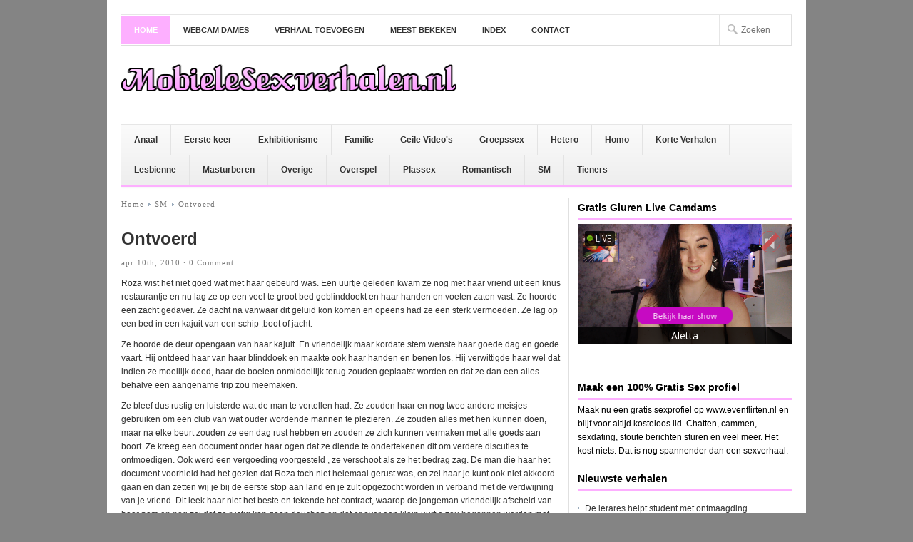

--- FILE ---
content_type: text/html; charset=UTF-8
request_url: https://www.mobielesexverhalen.nl/sm/ontvoerd.php
body_size: 13571
content:
<!DOCTYPE html PUBLIC "-//W3C//DTD XHTML 1.0 Transitional//EN" "http://www.w3.org/TR/xhtml1/DTD/xhtml1-transitional.dtd">
<html xmlns="http://www.w3.org/1999/xhtml" lang="nl" xml:lang="nl">
<head profile="http://gmpg.org/xfn/11">
<meta http-equiv="Content-Type" content="text/html; charset=UTF-8" />
<meta name="viewport" content="width=device-width, initial-scale=1, maximum-scale=1">
<title>  Ontvoerd | www.mobielesexverhalen.nl/</title>
<link rel="profile" href="https://gmpg.org/xfn/11" />
<link rel="stylesheet" type="text/css" media="all" href="https://www.mobielesexverhalen.nl/wp-content/themes/newswire/style.css" />
<link rel="alternate" type="application/rss+xml" title="www.mobielesexverhalen.nl/ RSS Feed" href="https://www.mobielesexverhalen.nl/feed" />
<link rel="alternate" type="application/atom+xml" title="www.mobielesexverhalen.nl/ Atom Feed" href="https://www.mobielesexverhalen.nl/feed/atom" />
<link rel="pingback" href="https://www.mobielesexverhalen.nl/xmlrpc.php" />
<link rel="stylesheet" type="text/css" href="https://www.mobielesexverhalen.nl/wp-content/themes/newswire/colors/blue.css" />
<link rel="stylesheet" type="text/css" href="https://www.mobielesexverhalen.nl/wp-content/themes/newswire/css/media-queries.css" />
<link rel="stylesheet" type="text/css" href="https://www.mobielesexverhalen.nl/wp-content/themes/newswire/custom.css" />
<!--[if lt IE 9]>
	<script src="https://css3-mediaqueries-js.googlecode.com/svn/trunk/css3-mediaqueries.js"></script>
<![endif]-->
<link rel='dns-prefetch' href='//s.w.org' />
<link rel="alternate" type="application/rss+xml" title="www.mobielesexverhalen.nl/ &raquo; Feed" href="https://www.mobielesexverhalen.nl/feed" />
<link rel="alternate" type="application/rss+xml" title="www.mobielesexverhalen.nl/ &raquo; Reactiesfeed" href="https://www.mobielesexverhalen.nl/comments/feed" />
<link rel="alternate" type="application/rss+xml" title="www.mobielesexverhalen.nl/ &raquo; Ontvoerd Reactiesfeed" href="https://www.mobielesexverhalen.nl/sm/ontvoerd.php/feed" />
<!-- This site uses the Google Analytics by MonsterInsights plugin v7.10.4 - Using Analytics tracking - https://www.monsterinsights.com/ -->
<!-- Opmerking: MonsterInsights is momenteel niet geconfigureerd op deze site. De website eigenaar moet authenticeren met Google Analytics in de MonsterInsights instellingen scherm. -->
<!-- No UA code set -->
<!-- / Google Analytics by MonsterInsights -->
		<script type="text/javascript">
			window._wpemojiSettings = {"baseUrl":"https:\/\/s.w.org\/images\/core\/emoji\/11\/72x72\/","ext":".png","svgUrl":"https:\/\/s.w.org\/images\/core\/emoji\/11\/svg\/","svgExt":".svg","source":{"concatemoji":"https:\/\/www.mobielesexverhalen.nl\/wp-includes\/js\/wp-emoji-release.min.js?ver=5.0.22"}};
			!function(e,a,t){var n,r,o,i=a.createElement("canvas"),p=i.getContext&&i.getContext("2d");function s(e,t){var a=String.fromCharCode;p.clearRect(0,0,i.width,i.height),p.fillText(a.apply(this,e),0,0);e=i.toDataURL();return p.clearRect(0,0,i.width,i.height),p.fillText(a.apply(this,t),0,0),e===i.toDataURL()}function c(e){var t=a.createElement("script");t.src=e,t.defer=t.type="text/javascript",a.getElementsByTagName("head")[0].appendChild(t)}for(o=Array("flag","emoji"),t.supports={everything:!0,everythingExceptFlag:!0},r=0;r<o.length;r++)t.supports[o[r]]=function(e){if(!p||!p.fillText)return!1;switch(p.textBaseline="top",p.font="600 32px Arial",e){case"flag":return s([55356,56826,55356,56819],[55356,56826,8203,55356,56819])?!1:!s([55356,57332,56128,56423,56128,56418,56128,56421,56128,56430,56128,56423,56128,56447],[55356,57332,8203,56128,56423,8203,56128,56418,8203,56128,56421,8203,56128,56430,8203,56128,56423,8203,56128,56447]);case"emoji":return!s([55358,56760,9792,65039],[55358,56760,8203,9792,65039])}return!1}(o[r]),t.supports.everything=t.supports.everything&&t.supports[o[r]],"flag"!==o[r]&&(t.supports.everythingExceptFlag=t.supports.everythingExceptFlag&&t.supports[o[r]]);t.supports.everythingExceptFlag=t.supports.everythingExceptFlag&&!t.supports.flag,t.DOMReady=!1,t.readyCallback=function(){t.DOMReady=!0},t.supports.everything||(n=function(){t.readyCallback()},a.addEventListener?(a.addEventListener("DOMContentLoaded",n,!1),e.addEventListener("load",n,!1)):(e.attachEvent("onload",n),a.attachEvent("onreadystatechange",function(){"complete"===a.readyState&&t.readyCallback()})),(n=t.source||{}).concatemoji?c(n.concatemoji):n.wpemoji&&n.twemoji&&(c(n.twemoji),c(n.wpemoji)))}(window,document,window._wpemojiSettings);
		</script>
		<meta content="/home/mobsexverh/domains/mobielesexverhalen.nl/public_html/wp-content/themes/newswire/style.css v." name="generator"/><style type="text/css">
img.wp-smiley,
img.emoji {
	display: inline !important;
	border: none !important;
	box-shadow: none !important;
	height: 1em !important;
	width: 1em !important;
	margin: 0 .07em !important;
	vertical-align: -0.1em !important;
	background: none !important;
	padding: 0 !important;
}
</style>
<link rel='stylesheet' id='yarppWidgetCss-css'  href='https://www.mobielesexverhalen.nl/wp-content/plugins/yet-another-related-posts-plugin/style/widget.css?ver=5.0.22' type='text/css' media='all' />
<link rel='stylesheet' id='gdsr_style_main-css'  href='https://www.mobielesexverhalen.nl/wp-content/plugins/gd-star-rating/css/gdsr.css.php?t=1431329828&#038;s=a10i10m20k20c00r05%23121620243046%23121620243240%23s1pchristmas%23s1pcrystal%23s1pdarkness%23s1poxygen%23s1goxygen_gif%23s1pplain%23s1ppumpkin%23s1psoft%23s1pstarrating%23s1pstarscape%23t1pclassical%23t1pstarrating%23t1gstarrating_gif%23lsgflower%23lsg&#038;o=off&#038;ver=1.9.22' type='text/css' media='all' />
<link rel='stylesheet' id='gdsr_style_xtra-css'  href='https://www.mobielesexverhalen.nl/wp-content/gd-star-rating/css/rating.css?ver=1.9.22' type='text/css' media='all' />
<link rel='stylesheet' id='ttgps-style-css'  href='https://www.mobielesexverhalen.nl/wp-content/plugins/tt-guest-post-submit/ttgps-style.css?ver=5.0.22' type='text/css' media='all' />
<link rel='stylesheet' id='shortcodes-css'  href='https://www.mobielesexverhalen.nl/wp-content/themes/newswire/functions/shortcodes/shortcodes.css?ver=5.0.22' type='text/css' media='all' />
<link rel='stylesheet' id='wp-block-library-css'  href='https://www.mobielesexverhalen.nl/wp-includes/css/dist/block-library/style.min.css?ver=5.0.22' type='text/css' media='all' />
<link rel='stylesheet' id='ap-front-styles-css'  href='https://www.mobielesexverhalen.nl/wp-content/plugins/accesspress-anonymous-post/css/frontend-style.css?ver=2.7.8' type='text/css' media='all' />
<link rel='stylesheet' id='wp-pagenavi-css'  href='https://www.mobielesexverhalen.nl/wp-content/plugins/wp-pagenavi/pagenavi-css.css?ver=2.70' type='text/css' media='all' />
<link rel='stylesheet' id='video-js-css'  href='https://www.mobielesexverhalen.nl/wp-content/plugins/video-embed-thumbnail-generator/video-js/video-js.css?ver=5.20.5' type='text/css' media='all' />
<link rel='stylesheet' id='video-js-kg-skin-css'  href='https://www.mobielesexverhalen.nl/wp-content/plugins/video-embed-thumbnail-generator/video-js/kg-video-js-skin.css?ver=4.6.25' type='text/css' media='all' />
<link rel='stylesheet' id='dashicons-css'  href='https://www.mobielesexverhalen.nl/wp-includes/css/dashicons.min.css?ver=5.0.22' type='text/css' media='all' />
<link rel='stylesheet' id='kgvid_video_styles-css'  href='https://www.mobielesexverhalen.nl/wp-content/plugins/video-embed-thumbnail-generator/css/kgvid_styles.css?ver=4.6.25' type='text/css' media='all' />
<script type='text/javascript' src='https://www.mobielesexverhalen.nl/wp-content/themes/newswire/includes/js/jquery.min.js?ver=1.6.4'></script>
<script type='text/javascript' src='https://www.mobielesexverhalen.nl/wp-content/plugins/gd-star-rating/js/gdsr.js?ver=1.9.22'></script>
<script type='text/javascript' src='https://www.mobielesexverhalen.nl/wp-content/themes/newswire/functions/shortcodes/shortcodes.js?ver=1.0.0'></script>
<script type='text/javascript' src='https://www.mobielesexverhalen.nl/wp-content/themes/newswire/includes/js/jquery-ui-1.8.5.custom.min.js?ver=1.8.5'></script>
<script type='text/javascript' src='https://www.mobielesexverhalen.nl/wp-content/themes/newswire/includes/js/superfish.js?ver=1.4.2'></script>
<script type='text/javascript' src='https://www.mobielesexverhalen.nl/wp-content/themes/newswire/includes/js/custom.js?ver=1.4.2'></script>
<script type='text/javascript' src='https://www.mobielesexverhalen.nl/wp-content/themes/newswire/includes/js/scrolltop.js?ver=1.0'></script>
<script type='text/javascript' src='https://platform.twitter.com/widgets.js?ver=1.0'></script>
<script type='text/javascript' src='https://apis.google.com/js/plusone.js?ver=1.0'></script>
<link rel='https://api.w.org/' href='https://www.mobielesexverhalen.nl/wp-json/' />
<link rel="EditURI" type="application/rsd+xml" title="RSD" href="https://www.mobielesexverhalen.nl/xmlrpc.php?rsd" />
<link rel="wlwmanifest" type="application/wlwmanifest+xml" href="https://www.mobielesexverhalen.nl/wp-includes/wlwmanifest.xml" /> 
<link rel='prev' title='het tuin-ongeval' href='https://www.mobielesexverhalen.nl/eerste-keer/het-tuin-ongeval.php' />
<link rel='next' title='Detective op Glad en Geil Spoor' href='https://www.mobielesexverhalen.nl/overspel/detective-op-glad-en-geil-spoor.php' />
<meta name="generator" content="WordPress 5.0.22" />
<link rel="canonical" href="https://www.mobielesexverhalen.nl/sm/ontvoerd.php" />
<link rel='shortlink' href='https://www.mobielesexverhalen.nl/?p=6651' />
<link rel="alternate" type="application/json+oembed" href="https://www.mobielesexverhalen.nl/wp-json/oembed/1.0/embed?url=https%3A%2F%2Fwww.mobielesexverhalen.nl%2Fsm%2Fontvoerd.php" />
<link rel="alternate" type="text/xml+oembed" href="https://www.mobielesexverhalen.nl/wp-json/oembed/1.0/embed?url=https%3A%2F%2Fwww.mobielesexverhalen.nl%2Fsm%2Fontvoerd.php&#038;format=xml" />
<script type="text/javascript">
//<![CDATA[
var gdsr_cnst_nonce = "3caa239da7";
var gdsr_cnst_ajax = "https://www.mobielesexverhalen.nl/wp-content/plugins/gd-star-rating/ajax.php";
var gdsr_cnst_button = 1;
var gdsr_cnst_cache = 0;
// ]]>
</script>
<!--[if IE]><style type="text/css">.ratemulti .starsbar .gdcurrent { -ms-filter:"progid:DXImageTransform.Microsoft.Alpha(Opacity=70)"; filter: alpha(opacity=70); }</style><![endif]-->
<!-- WordPress Most Popular --><script type="text/javascript">/* <![CDATA[ */ jQuery.post("https://www.mobielesexverhalen.nl/wp-admin/admin-ajax.php", { action: "wmp_update", id: 6651, token: "5335a7df67" }); /* ]]> */</script><!-- /WordPress Most Popular --><link rel="shortcut icon" href="https://www.mobielesexverhalen.nl/wp-content/themes/newswire/images/favicon.png" /><!-- Custom Styling -->
<style type="text/css">
body { }
</style>
		<style type="text/css">.recentcomments a{display:inline !important;padding:0 !important;margin:0 !important;}</style>
		<style type="text/css" media="screen">body{position:relative}#dynamic-to-top{display:none;overflow:hidden;width:auto;z-index:90;position:fixed;bottom:20px;right:20px;top:auto;left:auto;font-family:sans-serif;font-size:1em;color:#fff;text-decoration:none;text-shadow:0 1px 0 #333;font-weight:bold;padding:17px 16px;border:1px solid #000;background:#111;-webkit-background-origin:border;-moz-background-origin:border;-icab-background-origin:border;-khtml-background-origin:border;-o-background-origin:border;background-origin:border;-webkit-background-clip:padding-box;-moz-background-clip:padding-box;-icab-background-clip:padding-box;-khtml-background-clip:padding-box;-o-background-clip:padding-box;background-clip:padding-box;-webkit-box-shadow:0 1px 3px rgba( 0, 0, 0, 0.4 ), inset 0 0 0 1px rgba( 0, 0, 0, 0.2 ), inset 0 1px 0 rgba( 255, 255, 255, .4 ), inset 0 10px 10px rgba( 255, 255, 255, .1 );-ms-box-shadow:0 1px 3px rgba( 0, 0, 0, 0.4 ), inset 0 0 0 1px rgba( 0, 0, 0, 0.2 ), inset 0 1px 0 rgba( 255, 255, 255, .4 ), inset 0 10px 10px rgba( 255, 255, 255, .1 );-moz-box-shadow:0 1px 3px rgba( 0, 0, 0, 0.4 ), inset 0 0 0 1px rgba( 0, 0, 0, 0.2 ), inset 0 1px 0 rgba( 255, 255, 255, .4 ), inset 0 10px 10px rgba( 255, 255, 255, .1 );-o-box-shadow:0 1px 3px rgba( 0, 0, 0, 0.4 ), inset 0 0 0 1px rgba( 0, 0, 0, 0.2 ), inset 0 1px 0 rgba( 255, 255, 255, .4 ), inset 0 10px 10px rgba( 255, 255, 255, .1 );-khtml-box-shadow:0 1px 3px rgba( 0, 0, 0, 0.4 ), inset 0 0 0 1px rgba( 0, 0, 0, 0.2 ), inset 0 1px 0 rgba( 255, 255, 255, .4 ), inset 0 10px 10px rgba( 255, 255, 255, .1 );-icab-box-shadow:0 1px 3px rgba( 0, 0, 0, 0.4 ), inset 0 0 0 1px rgba( 0, 0, 0, 0.2 ), inset 0 1px 0 rgba( 255, 255, 255, .4 ), inset 0 10px 10px rgba( 255, 255, 255, .1 );box-shadow:0 1px 3px rgba( 0, 0, 0, 0.4 ), inset 0 0 0 1px rgba( 0, 0, 0, 0.2 ), inset 0 1px 0 rgba( 255, 255, 255, .4 ), inset 0 10px 10px rgba( 255, 255, 255, .1 );-webkit-border-radius:30px;-moz-border-radius:30px;-icab-border-radius:30px;-khtml-border-radius:30px;border-radius:30px}#dynamic-to-top:hover{background:#4d5858;background:#111 -webkit-gradient( linear, 0% 0%, 0% 100%, from( rgba( 255, 255, 255, .2 ) ), to( rgba( 0, 0, 0, 0 ) ) );background:#111 -webkit-linear-gradient( top, rgba( 255, 255, 255, .2 ), rgba( 0, 0, 0, 0 ) );background:#111 -khtml-linear-gradient( top, rgba( 255, 255, 255, .2 ), rgba( 0, 0, 0, 0 ) );background:#111 -moz-linear-gradient( top, rgba( 255, 255, 255, .2 ), rgba( 0, 0, 0, 0 ) );background:#111 -o-linear-gradient( top, rgba( 255, 255, 255, .2 ), rgba( 0, 0, 0, 0 ) );background:#111 -ms-linear-gradient( top, rgba( 255, 255, 255, .2 ), rgba( 0, 0, 0, 0 ) );background:#111 -icab-linear-gradient( top, rgba( 255, 255, 255, .2 ), rgba( 0, 0, 0, 0 ) );background:#111 linear-gradient( top, rgba( 255, 255, 255, .2 ), rgba( 0, 0, 0, 0 ) );cursor:pointer}#dynamic-to-top:active{background:#111;background:#111 -webkit-gradient( linear, 0% 0%, 0% 100%, from( rgba( 0, 0, 0, .3 ) ), to( rgba( 0, 0, 0, 0 ) ) );background:#111 -webkit-linear-gradient( top, rgba( 0, 0, 0, .1 ), rgba( 0, 0, 0, 0 ) );background:#111 -moz-linear-gradient( top, rgba( 0, 0, 0, .1 ), rgba( 0, 0, 0, 0 ) );background:#111 -khtml-linear-gradient( top, rgba( 0, 0, 0, .1 ), rgba( 0, 0, 0, 0 ) );background:#111 -o-linear-gradient( top, rgba( 0, 0, 0, .1 ), rgba( 0, 0, 0, 0 ) );background:#111 -ms-linear-gradient( top, rgba( 0, 0, 0, .1 ), rgba( 0, 0, 0, 0 ) );background:#111 -icab-linear-gradient( top, rgba( 0, 0, 0, .1 ), rgba( 0, 0, 0, 0 ) );background:#111 linear-gradient( top, rgba( 0, 0, 0, .1 ), rgba( 0, 0, 0, 0 ) )}#dynamic-to-top,#dynamic-to-top:active,#dynamic-to-top:focus,#dynamic-to-top:hover{outline:none}#dynamic-to-top span{display:block;overflow:hidden;width:14px;height:12px;background:url( https://www.mobielesexverhalen.nl/wp-content/plugins/dynamic-to-top/css/images/up.png )no-repeat center center}</style><style type="text/css" id="custom-background-css">
body.custom-background { background-color: #848484; }
</style>
<link rel="icon" href="https://www.mobielesexverhalen.nl/wp-content/uploads/2016/07/cropped-523361-32x32.png" sizes="32x32" />
<link rel="icon" href="https://www.mobielesexverhalen.nl/wp-content/uploads/2016/07/cropped-523361-192x192.png" sizes="192x192" />
<link rel="apple-touch-icon-precomposed" href="https://www.mobielesexverhalen.nl/wp-content/uploads/2016/07/cropped-523361-180x180.png" />
<meta name="msapplication-TileImage" content="https://www.mobielesexverhalen.nl/wp-content/uploads/2016/07/cropped-523361-270x270.png" />
</head>
<body data-rsssl=1 class="post-template-default single single-post postid-6651 single-format-standard custom-background chrome">
<div id="wrapper">
	<div id="primary-nav">
	    			<ul id="primary-navigation" class="nav">
						<li class="first"><a href="https://www.mobielesexverhalen.nl">Home</a></li>
								
				<li class="page_item page-item-24"><a href="https://www.mobielesexverhalen.nl/webcam-dames">Webcam dames</a></li>
<li class="page_item page-item-28"><a href="https://www.mobielesexverhalen.nl/verhaal-toevoegen">Verhaal toevoegen</a></li>
<li class="page_item page-item-7821"><a href="https://www.mobielesexverhalen.nl/meest-bekeken">Meest bekeken</a></li>
<li class="page_item page-item-15285"><a href="https://www.mobielesexverhalen.nl/index">Index</a></li>
<li class="page_item page-item-22813"><a href="https://www.mobielesexverhalen.nl/contact">Contact</a></li>
			</ul>
				<form method="get" id="searchform" action="https://www.mobielesexverhalen.nl">
	<fieldset>
		<input type="text" name="s" id="s" placeholder="Zoeken" />
	</fieldset>
</form>
	</div><!-- #primary-nav -->
			
	<div id="header">
					<a href="https://www.mobielesexverhalen.nl"><img class="test" src="https://www.mobielesexverhalen.nl/images/olpdau16fd7.png" alt="www.mobielesexverhalen.nl/" id="logo"/></a>
			    <div class='header-ad'></div>		<a class="button-menu" id="toggle" href="#"></a>			
		<div class="clear"></div> 
	</div><!-- #header-->

	<div id="secondary-nav">
					<ul id="secondary-navigation" class="nav">
					<li class="cat-item cat-item-17"><a href="https://www.mobielesexverhalen.nl/category/anaal" >Anaal</a>
</li>
	<li class="cat-item cat-item-3"><a href="https://www.mobielesexverhalen.nl/category/eerste-keer" >Eerste keer</a>
</li>
	<li class="cat-item cat-item-4"><a href="https://www.mobielesexverhalen.nl/category/exhibitionisme" >Exhibitionisme</a>
</li>
	<li class="cat-item cat-item-14"><a href="https://www.mobielesexverhalen.nl/category/familie" >Familie</a>
</li>
	<li class="cat-item cat-item-2815"><a href="https://www.mobielesexverhalen.nl/category/geile-videos" >Geile Video&#039;s</a>
</li>
	<li class="cat-item cat-item-5"><a href="https://www.mobielesexverhalen.nl/category/groepssex" >Groepssex</a>
</li>
	<li class="cat-item cat-item-6"><a href="https://www.mobielesexverhalen.nl/category/hetero" >Hetero</a>
</li>
	<li class="cat-item cat-item-7"><a href="https://www.mobielesexverhalen.nl/category/homo" >Homo</a>
</li>
	<li class="cat-item cat-item-2794"><a href="https://www.mobielesexverhalen.nl/category/korte-verhalen" >Korte Verhalen</a>
</li>
	<li class="cat-item cat-item-8"><a href="https://www.mobielesexverhalen.nl/category/lesbienne" >Lesbienne</a>
</li>
	<li class="cat-item cat-item-9"><a href="https://www.mobielesexverhalen.nl/category/masturberen" >Masturberen</a>
</li>
	<li class="cat-item cat-item-15"><a href="https://www.mobielesexverhalen.nl/category/overige" >Overige</a>
</li>
	<li class="cat-item cat-item-10"><a href="https://www.mobielesexverhalen.nl/category/overspel" >Overspel</a>
</li>
	<li class="cat-item cat-item-16"><a href="https://www.mobielesexverhalen.nl/category/plassex" >Plassex</a>
</li>
	<li class="cat-item cat-item-11"><a href="https://www.mobielesexverhalen.nl/category/romantisch" >Romantisch</a>
</li>
	<li class="cat-item cat-item-12"><a href="https://www.mobielesexverhalen.nl/category/sm" >SM</a>
</li>
	<li class="cat-item cat-item-13"><a href="https://www.mobielesexverhalen.nl/category/tieners" >Tieners</a>
</li>
			</ul>
			</div><!-- #secondary-nav -->

	<div id="main">

        
        <div id="content">
        
            <div id="breadcrumbs">
				<a href="https://www.mobielesexverhalen.nl">Home</a> 
							<a href="https://www.mobielesexverhalen.nl/category/sm">SM</a> <span class="entry-title">Ontvoerd</span>				</div><!--end #breadcrumbs-->





		 	<div id="post-6651" class="post-6651 post type-post status-publish format-standard hentry category-sm">
		 	
				<h1 class="entry-title">Ontvoerd</h1>  
						<div class="entry-meta">
apr 10th, 2010 &middot; <a href="https://www.mobielesexverhalen.nl/sm/ontvoerd.php#respond">0 Comment</a></div> <!--end .entry-meta-->
  
	<div class="entry-content">
				<p>Roza wist het niet goed wat met haar gebeurd was. Een uurtje geleden kwam ze nog met haar vriend uit een knus restaurantje en nu lag ze op een veel te groot bed geblinddoekt en haar handen en voeten zaten vast. Ze hoorde een zacht gedaver. Ze dacht na vanwaar dit geluid kon komen en opeens had ze een sterk vermoeden. Ze lag op een bed in een kajuit van een schip ,boot of jacht. </p>
<p>Ze hoorde de deur opengaan van haar kajuit. En vriendelijk maar kordate stem wenste haar goede dag en goede vaart. Hij ontdeed haar van haar blinddoek en maakte ook haar handen en benen los. Hij verwittigde haar wel dat indien ze moeilijk deed, haar de boeien onmiddellijk terug zouden geplaatst worden en dat ze dan een alles behalve een aangename trip zou meemaken. </p>
<p>Ze bleef dus rustig en luisterde wat de man te vertellen had. Ze zouden haar en nog twee andere meisjes gebruiken om een club van wat ouder wordende mannen te plezieren. Ze zouden alles met hen kunnen doen, maar na elke beurt zouden ze een dag rust hebben en zouden ze zich kunnen vermaken met alle goeds aan boort. Ze kreeg een document onder haar ogen dat ze diende te ondertekenen dit om verdere discuties te ontmoedigen. Ook werd een vergoeding voorgesteld , ze verschoot als ze het bedrag zag. De man die haar het document voorhield had het gezien dat Roza toch niet helemaal gerust was, en zei haar je kunt ook niet akkoord gaan en dan zetten wij je bij de eerste stop aan land en je zult opgezocht worden in verband met de verdwijning van je vriend. Dit leek haar niet het beste en tekende het contract, waarop de jongeman vriendelijk afscheid van haar nam en nog zei dat ze rustig kon gaan douchen en dat er over een klein uurtje zou begonnen worden met de presentatie. </p>
<p>Anita,en Bianca waren in een soortelijk avontuur gestort ook zij tekende het contract en gingen douchen. </p>
<p>Als Roza de deur van haar douchcel terug wilde open doen ging dit niet, ze zat klem althans toch die kant waarlangs ze was ingestapt. Ook Anita en Bianca konden niet terug naar hun kajuit. Ze stonden dus alle 3 dampend in dezelfde ruimte. Een zachte warme lucht blies hun dampende lichamen droog. Een wat oudere dame kwam binnen met een kleine linnenmand. Ze zei hen dat ze van nu onmiddellijk diende te gehoorzamen of dat er sancties zouden getroffen worden. Ze wenkte Anita. Anita moest op een klein verhoog staan. Rond haar enkels en onder en boven haar knieen werden stevige lederen banden gegespt. Ook in haar lies werd een band gelegd. Rond haar middel kreeg ze een wat bredere band omgegord. Roza en Bianca keken toe en vonden het toch maar raar, als ook rond de hals, armen en polsen banden werden aangelegd bij Anita. Met een speciale band werd haar vagina omgord. Ook haar borsten kregen een BH om, die stevig haar vormen deed uitkomen. Nu werden witte linnen doeken op de banden gekleefd. Als alles bedenkt was, was het geen onaardig gezicht. Het mocht gezien worden. De oudere dame zei nu tegen Roza en Bianca het zelfde bij elkaar aan te doen. En als ze klaar waren mochten ze bellen. Anita ging zich spiegelen, een grote spiegel hing aan de wand. Ze hielp ook Roza en Bianca met het omgespten van banden en linnen. Als ze alle drie klaar waren bekeken ze elkaar en proesten het uit. Het was toch iets speciaals. Ze konden! absoluut niet vermoeden wat nog met hen zou gebeuren… Ze belden en wachten af. </p>
<p>De oudere dame was nu gans in het leder gekleed en had een klein zweepje bij zich ze wenkte Anita mee te komen. Anita sprong recht en ging met de dame mee. De polsriempjes hadden een ring en ook om haar middel waren ringen. De dame klikte Anita’s polsen vast aan de middelring . Ze moest op een klein rollende tafeltje gaan staan. De ringen om haar enkels werden aan het tafeltje vast gehecht. Anita kon geen kant meer uit en was nu ten volle overgeleverd aan de genodigden. Ze werd binnen gereden in de grote zaal. Een applaus barste los. Anita was een mooie verschijning. De oudere dame werd gefeliciteerd met haar nieuwe aanwinst. Het spel kon beginnen. Voor elk kledingstuk dat van haar lichaam werd getrokken moest een bedrag in de pot gestort worden. Als het spel van vraag en opbod gedaan was stond Anita nog enkel met de banden op het podium. Er kwam nu een heer naar voren en eiste het volgend spel voor hem op. Hij trok de BH en de vaginaband stevig aan. Anita voelde haar tepels dikker worden ook in haar grot had ze geen onaardig gevoel. De man zag dat en knipoogde naar de oudere dame. Die begreep onmiddellijk wat hij bedoelde en ging een mondgareel halen. Anita moest haar mond opendoen en het gareel werd stevig vastgemaakt. Anita zou geen ongewenst geluid maken. Ze voelde zich hoe langer hoe ongeruster. Haar BH en vagina band werd nog wat bij getrokken. Haar tepels stonden op springen en haar citiloris werd stevig groot. De man nu opende de afdekscheeltjes van de BH en vaginaband. Het was een prachtig zicht. Tepels die uitnodigend naar voor staken en een citeloris op vinkenslag. Wat Anita nu zag aanrukken kon ze nooit vermoed hebben. Klemmen en alle soorten en grootte. Ze wilde zich terugtrekken maar en was geen terugkeer mogelijk ze was uitgeleverd aan de man voor haar. Deze kneep nog even hard in de tepel en klemde dan een eerste klem op de tepel. Anita daverde van de pijn. In zaal werd er bravo geroepen. </p>
<p>Tergend langzaam kwam de heer met een nieuwe klem op Anita toe. Deze was in alle staten en trilde over heel haar lichaam. De man trapte op een knop op het podium en het tafelde waarop Anta stond kwam naar omhoog. Nu moest de man zich niet bukken en masseerde hardhandig haar kut. Haar citeloris kwam daardoor weer wat steviger opzetten en op dat ogenblik werd een tweede klem geplaatst. Anita schokte naar alle kanten, Wat stond ze nog allemaal te verwachten. Eigenaardig genoeg kreeg Anita een orgasme. Haar sappen spoelde over haar billen. De toeschouwers klapten weer voor deze prachtige vertoning. Het tafelje zakte weer en een derde kl! em werd om haar nog vrij tepel geklonken. Anita viel bijna in zwijm maar werd door de oudere dame met een sterk geurende middel overheind gehouden. Ze werd van het tafelje geduwd en tussen haar enkels werd een staaf van 1 meter plaatst. Haar hoofd werd naar beneden geduwd en er werd een touw gespannen tussen de staaf en haar halsband. Haar hoofd werd dan naar achter gedrukt en ook zo vast gemaakt met een touw en haar lendenband. Aan elke klem werd nu een elastiek vastgemaakt. De genodigde werden een voor een uitgenodigd om aan de elastieken te trekken. Dit om te zien dat deze nog wel goed vast zaten. Bij elke ruk aan een van de klemmen daverde het ganse lichaam van Anita. De ene orgasme na de andere spoelde over haar billen. Het deed o zou verschrikkelijk pijn en toch kwam ze keer op keer klaar. </p>
<p>Haar lijdensweg was echter nog niet teneinde. Als iedereen zijn beurt had gehad, deed de man om elke elastiek een gewicht en liet het dan vallen De tepels werden uitgetrokken de citoloris stond op springen. Anita moest nu van de ene kant naar de andere waggelen. Alles trok en danste dan de linkse dan de rechtse tepel en de citeloris had ook zijn beurt. Anita wist niet meer waar ze was. Ze liep zo goed ze kon naar de andere kant van het podium. Daar stond de man haar op te wachten zijn gulp stond stevig overeind. Haar mondgareel werd weggenomen en ze kreeg de stevig gulp voor geschoteld. Er werd haar geboden hard te zuigen en te likken. De man greep de elastieken van de tepelklemmen vast en trok hevig, Anita zoog en trok aan de lul van de man die opeens klaar kwam en met volle overgave spoot in haar mond en haar gezicht . O hij was zou voldaan en dankte Anita. Deze werd door de oudere dame weggeleid. De klemmen werden van haar tepels en citeloris verwijderd. BH en vagina riem werden weer op normaal gezet en de afdek plaatjes om haar tepels en citeloris werden weer dicht gemaakt. Zo kwam ze terug in de douchecel en daarna terug in haar kajuit waar ze oververmoeid met veel pijn maar toch bevredigde in slaap viel. Morgen zou het een rustdag voor haar zijn. </p>
<p>Bianca en Roza hadden niets gehoord maar hadden af een toe kunnen zien op een veel te klein tvschermpje wat ze met Anita allemaal deden en voelde zich absoluut niet op hun gemak nadat ze Anita kreunden en sprompelend naar haar kamer hadden zien begeleiden. Wie zou de volgden zijn? </p>
<div style="display: none">VN:F [1.9.22_1171]</div><div class="ratingblock "><div class="ratingheader "></div><div class="ratingstars "><div id="article_rater_6651" class="ratepost gdsr-oxygen gdsr-size-24"><div class="starsbar gdsr-size-24"><div class="gdouter gdheight"><div id="gdr_vote_a6651" style="width: 126.85714285714px;" class="gdinner gdheight"></div><div id="gdr_stars_a6651" class="gdsr_rating_as"><a id="gdsrX6651X10X0XaXarticle_rater_6651Xarticle_loader_6651X10X24" title="10 / 10" class="s10" rel="nofollow"></a><a id="gdsrX6651X9X0XaXarticle_rater_6651Xarticle_loader_6651X10X24" title="9 / 10" class="s9" rel="nofollow"></a><a id="gdsrX6651X8X0XaXarticle_rater_6651Xarticle_loader_6651X10X24" title="8 / 10" class="s8" rel="nofollow"></a><a id="gdsrX6651X7X0XaXarticle_rater_6651Xarticle_loader_6651X10X24" title="7 / 10" class="s7" rel="nofollow"></a><a id="gdsrX6651X6X0XaXarticle_rater_6651Xarticle_loader_6651X10X24" title="6 / 10" class="s6" rel="nofollow"></a><a id="gdsrX6651X5X0XaXarticle_rater_6651Xarticle_loader_6651X10X24" title="5 / 10" class="s5" rel="nofollow"></a><a id="gdsrX6651X4X0XaXarticle_rater_6651Xarticle_loader_6651X10X24" title="4 / 10" class="s4" rel="nofollow"></a><a id="gdsrX6651X3X0XaXarticle_rater_6651Xarticle_loader_6651X10X24" title="3 / 10" class="s3" rel="nofollow"></a><a id="gdsrX6651X2X0XaXarticle_rater_6651Xarticle_loader_6651X10X24" title="2 / 10" class="s2" rel="nofollow"></a><a id="gdsrX6651X1X0XaXarticle_rater_6651Xarticle_loader_6651X10X24" title="1 / 10" class="s1" rel="nofollow"></a></div></div></div></div><div id="article_loader_6651" style="display: none; width: 240px " class="ratingloaderarticle"><div class="loader flower " style="height: 24px"><div class="loaderinner" style="padding-top: 2px">please wait...</div></div></div></div><div class="ratingtext "><div id="gdr_text_a6651">Waardering: 5.3/<strong>10</strong> (7 votes x gestemd)</div></div></div><span class="hreview-aggregate"><span class="item"><span class="fn">Ontvoerd</span></span>, <span class="rating"><span class="average">5.3</span> out of <span class="best">10</span> based on <span class="votes">7</span> ratings <span class="summary"></span></span></span><div class='yarpp-related'>
<p>Gerelateerde verhalen:</p><ol>
<li><a href="https://www.mobielesexverhalen.nl/sm/ontvoerd-ii.php" rel="bookmark" title="ontvoerd II">ontvoerd II </a></li>
<li><a href="https://www.mobielesexverhalen.nl/groepssex/geile-klas-2.php" rel="bookmark" title="geile klas 2">geile klas 2 </a></li>
<li><a href="https://www.mobielesexverhalen.nl/groepssex/geile-klas-op-kamp-3.php" rel="bookmark" title="geile klas op kamp (3)">geile klas op kamp (3) </a></li>
<li><a href="https://www.mobielesexverhalen.nl/familie/biancs-eeste-keer.php" rel="bookmark" title="Bianc&#8217;s eeste keer">Bianc&#8217;s eeste keer </a></li>
<li><a href="https://www.mobielesexverhalen.nl/eerste-keer/ik-en-de-collega-van-mij-moeder.php" rel="bookmark" title="ik en de collega van mij moeder">ik en de collega van mij moeder </a></li>
</ol>
</div>
		
				  		<div class="clear"></div>

	</div><!--end .entry-->

				


	
			<div class="entry-author" class="clear">
				<div class="entry-author-content clear">
				<div class="author-avatar">
					<img alt='' src='https://secure.gravatar.com/avatar/?s=60&#038;d=mm&#038;r=g' srcset='https://secure.gravatar.com/avatar/?s=120&#038;d=mm&#038;r=g 2x' class='avatar avatar-60 photo avatar-default' height='60' width='60' />				</div> <!--end .author-avatar-->
				<div class="author-description">
					<h3>About anoniem</h3>
										<div class="author-link">
						<a href="https://www.mobielesexverhalen.nl/author/anoniem" title="View all posts by anoniem">View all posts by anoniem &rarr;</a>
					</div> <!--end .author-link-->
				</div> <!--end .author-description-->
				</div>
			</div> <!--end .entry-author-->
			
			
					<div class="entry-related">
						<h3 class="section-title">Recent Posts</h3>
		<ul class="related-loop">
					<li >
				<a href="https://www.mobielesexverhalen.nl/eerste-keer/de-lerares-helpt-student-met-ontmaagding.php" rel="bookmark"></a>
				<h2 class="entry-title"><a title="De lerares helpt student met ontmaagding" href="https://www.mobielesexverhalen.nl/eerste-keer/de-lerares-helpt-student-met-ontmaagding.php">De lerares helpt student met ontmaagding</a></h2>
				<div class="entry-meta">
					05/27/2020 &middot; <a href="https://www.mobielesexverhalen.nl/eerste-keer/de-lerares-helpt-student-met-ontmaagding.php#respond">0 Comment</a>				</div><!-- .entry-meta -->
			</li>			
					<li >
				<a href="https://www.mobielesexverhalen.nl/groepssex/onze-schoonmaakster-deel2-slaafje.php" rel="bookmark"></a>
				<h2 class="entry-title"><a title="Onze schoonmaakster -deel2- Slaafje" href="https://www.mobielesexverhalen.nl/groepssex/onze-schoonmaakster-deel2-slaafje.php">Onze schoonmaakster -deel2- Slaafje</a></h2>
				<div class="entry-meta">
					05/15/2020 &middot; <a href="https://www.mobielesexverhalen.nl/groepssex/onze-schoonmaakster-deel2-slaafje.php#respond">0 Comment</a>				</div><!-- .entry-meta -->
			</li>			
					<li class="last-entry">
				<a href="https://www.mobielesexverhalen.nl/groepssex/onze-schoonmaakster.php" rel="bookmark"></a>
				<h2 class="entry-title"><a title="Onze schoonmaakster" href="https://www.mobielesexverhalen.nl/groepssex/onze-schoonmaakster.php">Onze schoonmaakster</a></h2>
				<div class="entry-meta">
					05/7/2020 &middot; <a href="https://www.mobielesexverhalen.nl/groepssex/onze-schoonmaakster.php#respond">0 Comment</a>				</div><!-- .entry-meta -->
			</li>			
				</ul>
						<div class="single-ad">
									</div>
				<div class="clear"></div>
			</div>
<div class="clear"></div>
							
</div><!-- #post-6651 -->
		
			  		
<!-- BEGIN #comments -->
<div id="comments">

			<div id="respond" class="comment-respond">
		<h3 id="reply-title" class="comment-reply-title">Leave a Comment <small><a rel="nofollow" id="cancel-comment-reply-link" href="/sm/ontvoerd.php#respond" style="display:none;">Cancel Reply</a></small></h3>			<form action="https://www.mobielesexverhalen.nl/wp-comments-post.php" method="post" id="commentform" class="comment-form">
				<p class="comment-form-comment"><textarea id="comment" name="comment" cols="45" rows="8" aria-required="true"></textarea></p><p class="comment-form-author"><label for="author">Naam <span class="required">*</span></label> <input id="author" name="author" type="text" value="" size="30" maxlength="245" required='required' /></p>
<p class="comment-form-email"><label for="email">E-mail <span class="required">*</span></label> <input id="email" name="email" type="text" value="" size="30" maxlength="100" aria-describedby="email-notes" required='required' /></p>
<p class="comment-form-url"><label for="url">Site</label> <input id="url" name="url" type="text" value="" size="30" maxlength="200" /></p>
<p class="form-submit"><input name="submit" type="submit" id="submit" class="submit" value="Submit Comment" /> <input type='hidden' name='comment_post_ID' value='6651' id='comment_post_ID' />
<input type='hidden' name='comment_parent' id='comment_parent' value='0' />
</p><p style="display: none;"><input type="hidden" id="akismet_comment_nonce" name="akismet_comment_nonce" value="264faae164" /></p><p style="display: none;"><input type="hidden" id="ak_js" name="ak_js" value="244"/></p>			</form>
			</div><!-- #respond -->
	
		
<!-- #comments -->
</div> 	
	  		
	  
</div><!--end #content-->

<div id="sidebar">
	<div id="custom_html-5" class="widget_text widget widget_custom_html"><h3 class="widget-title">Gratis Gluren Live Camdams</h3><div class="textwidget custom-html-widget"><iframe src="https://www.jygotubvpyguak.com/cp/mhb/index.php?submitconfig=0&promo=xcams&subid1=mobsexv&subid2=&wl_cf1=&ur=aHR0cDovL3d3dy54Y2Ftcy5jb20%3D&cf0=pc2&cf2=mobsexv&cfsa2=&lang_preview=nl&sound=0&lgUrl=0&br=10&redirect=payment&li=1&libg=000000&minicolor_libg=000000&litc=ffffff&minicolor_litc=FFFFFF&licc=5eb400&minicolor_licc=5EB400&fibg=5eb400&fitc=ffffff&sbb=0&nbg=000000&ntc=ffffff&scbg=c60ac2&scrbg=fdca00&sctc=ffffff&scrtc=141220&pop=0.5&pbg=000000&minicolor_pbg=000000&ptc=ffffff&minicolor_ptc=FFFFFF&cbg=c60ac2&minicolor_cbg=C60AC2&crbg=fdca00&minicolor_crbg=FDCA00&ctc=ffffff&minicolor_ctc=FFFFFF&crtc=141220&minicolor_crtc=141220&gt=1&gtop=0.8&gtbg=000000&minicolor_gtbg=000000&gttc=ffffff&minicolor_gttc=FFFFFF&gnop=0.5&gnbg=ffffff&minicolor_gnbg=FFFFFF&gntc=000000&minicolor_gntc=000000&gov=000000&minicolor_gov=000000&ct=eyJlbiI6IkpvaW4gaGVyIHNob3ciLCJmciI6IlJlam9pbmRyZSBzb24gc2hvdyIsImRlIjoiU2llaCBEaXIgaWhyZSBTaG93IGFuIiwibmwiOiJCZWtpamsgaGFhciBzaG93IiwiZXMiOiJWZXIgc3Ugc2hvdyIsIml0IjoiVW5pcnNpIGFsIHN1byBzaG93In0%3D&product=xcams&lia=0&fi=0&comfrom=669546" width="300" height="200" frameborder="0" marginheight="0" marginwidth="0" scrolling="no" allow="autoplay"></iframe></div></div><div id="custom_html-2" class="widget_text widget widget_custom_html"><h3 class="widget-title">Maak een 100% Gratis Sex profiel</h3><div class="textwidget custom-html-widget">Maak nu een gratis sexprofiel op www.evenflirten.nl en blijf voor altijd kosteloos lid. Chatten, cammen, sexdating, stoute berichten sturen en veel meer. Het kost niets. Dat is nog spannender dan een sexverhaal.</div></div>		<div id="recent-posts-2" class="widget widget_recent_entries">		<h3 class="widget-title">Nieuwste verhalen</h3>		<ul>
											<li>
					<a href="https://www.mobielesexverhalen.nl/eerste-keer/de-lerares-helpt-student-met-ontmaagding.php">De lerares helpt student met ontmaagding</a>
									</li>
											<li>
					<a href="https://www.mobielesexverhalen.nl/groepssex/onze-schoonmaakster-deel2-slaafje.php">Onze schoonmaakster -deel2- Slaafje</a>
									</li>
											<li>
					<a href="https://www.mobielesexverhalen.nl/groepssex/onze-schoonmaakster.php">Onze schoonmaakster</a>
									</li>
											<li>
					<a href="https://www.mobielesexverhalen.nl/eerste-keer/jong-buurmeisje.php">Jong buurmeisje</a>
									</li>
											<li>
					<a href="https://www.mobielesexverhalen.nl/anaal/mijn-eerste-keer-met-bart-2.php">mijn eerste keer met Bart</a>
									</li>
					</ul>
		</div><div id="recent-comments-2" class="widget widget_recent_comments"><h3 class="widget-title">Recente reacties</h3><ul id="recentcomments"><li class="recentcomments"><span class="comment-author-link">Ronnie</span> op <a href="https://www.mobielesexverhalen.nl/homo/een-geile-16-jarige-boy.php#comment-19987">Een geile 16 jarige boy</a></li><li class="recentcomments"><span class="comment-author-link">Frits</span> op <a href="https://www.mobielesexverhalen.nl/hetero/gezonde-buitenlucht.php#comment-19674">Gezonde Buitenlucht</a></li><li class="recentcomments"><span class="comment-author-link">bert</span> op <a href="https://www.mobielesexverhalen.nl/eerste-keer/stiekem-door-mijn-zoontje-geneukt.php#comment-19379">stiekem door mijn zoontje geneukt</a></li><li class="recentcomments"><span class="comment-author-link">francoise69</span> op <a href="https://www.mobielesexverhalen.nl/familie/incest.php#comment-19279">incest</a></li><li class="recentcomments"><span class="comment-author-link">francoise69</span> op <a href="https://www.mobielesexverhalen.nl/familie/incest.php#comment-19278">incest</a></li></ul></div><div id="wmp_widget-2" class="widget widget_wmp_widget"><h3 class="widget-title">Populaire verhalen</h3><ul class="wp-most-popular"></ul></div><div id="custom_html-3" class="widget_text widget widget_custom_html"><h3 class="widget-title">Bezoek ook</h3><div class="textwidget custom-html-widget"><a rel="nofollow" target="_blank" href="https://www.beetjevreemdgaan.nl">- Beetje vreemdgaan</a><br>
</div></div><div id="recent-search-terms" class="widget widget_recent_terms"><h3 class="widget-title">Recent Search Terms</h3><ul><li><a href="https://www.mobielesexverhalen.nl/homo/sex-op-school.php" title="wordpress login">wordpress login</a></li><li><a href="https://www.mobielesexverhalen.nl/familie/mijn-geile-schoonmoeder.php" title="verhaal schoonmoeder afrukken trekt af">verhaal schoonmoeder afrukken trekt af</a></li><li><a href="https://www.mobielesexverhalen.nl/overige/zij-moest-weer-gedekt-worden.php" title="bevrucht secverhaal">bevrucht secverhaal</a></li><li><a href="https://www.mobielesexverhalen.nl/hetero/gebruikt-als-als-een-ordinaire-slet.php" title="verhaal kantoor slet blouse">verhaal kantoor slet blouse</a></li><li><a href="https://www.mobielesexverhalen.nl/exhibitionisme/aftrekken-in-de-duinen.php" title="pdf verhaal samen aftrekken">pdf verhaal samen aftrekken</a></li><li><a href="https://www.mobielesexverhalen.nl/homo/zwemmen-maakt-jongens-geil.php" title="pdf verhaal zwembad piemel erectie">pdf verhaal zwembad piemel erectie</a></li><li><a href="https://www.mobielesexverhalen.nl/familie/plassex-met-mijn-zusje.php" title="een geile nacht met mijn horny zus">een geile nacht met mijn horny zus</a></li><li><a href="https://www.mobielesexverhalen.nl/overige/boeren-zusje-word-gestraft.php" title="12yo zusje word geil">12yo zusje word geil</a></li><li><a href="https://www.mobielesexverhalen.nl/tieners/heb-me-zusje-laten-neuken.php" title="zusje neuken">zusje neuken</a></li><li><a href="https://www.mobielesexverhalen.nl/tieners/mijn-vrouw-en-twee-jonge-knullen.php" title="vrouw met jonge knul">vrouw met jonge knul</a></li></ul></div><div id="custom_html-4" class="widget_text widget widget_custom_html"><h3 class="widget-title">Op zoek naar aandacht</h3><div class="textwidget custom-html-widget"><script type="text/javascript" src="https://ptcdn.mastersincash.com/thumbs/generator?prid=945377&p=362954&nas=thumbs_120x160_js&siteid=90&sitelng=NL&wmlng=NL&leeftijdvan=18&leeftijdtot=70&geslachtprofiel=v&geslachtzoekt=m&land=&sortering=2&colorbackground=F896FF&colortext=F8FFF7&colorlink=F8FF26&thumbviewid=1&space=1&row=2&aantal=10&pi=&output=js"></script></div></div><div id="popular-search-terms" class="widget widget_popular_terms"><h3 class="widget-title">Popular Search Terms</h3><ul><li><a href="https://www.mobielesexverhalen.nl/hetero/sex-met-vreemde-man-waargebeurd.php" title="seks verhalen">seks verhalen</a></li><li><a href="https://www.mobielesexverhalen.nl/tieners/zoontje-van-mijn-vriendin.php" title="geile verhalen">geile verhalen</a></li><li><a href="https://www.mobielesexverhalen.nl/tieners/wat-een-grote-lul.php" title="neukverhalen">neukverhalen</a></li><li><a href="https://www.mobielesexverhalen.nl/tieners/nudisten-vakantie-4.php" title="neuk verhalen">neuk verhalen</a></li><li><a href="https://www.mobielesexverhalen.nl/homo/geile-trio.php" title="homo verhalen">homo verhalen</a></li><li><a href="https://www.mobielesexverhalen.nl/familie/mijn-geile-familie.php" title="geil verhaal">geil verhaal</a></li><li><a href="https://www.mobielesexverhalen.nl/tieners/de-juf.php" title="seks verhaal">seks verhaal</a></li><li><a href="https://www.mobielesexverhalen.nl/sm/ontvoerd-en-bevrijd-deel-2.php" title="sm verhalen">sm verhalen</a></li><li><a href="https://www.mobielesexverhalen.nl/familie/mijn-moeder-heeft-een-geile-natte-kut.php" title="natte kut">natte kut</a></li><li><a href="https://www.mobielesexverhalen.nl/masturberen/moeder-vind-het-ook-geil.php" title="mobiele seksverhalen">mobiele seksverhalen</a></li></ul></div><div id="random-search-terms" class="widget pk_widget_random_terms"><h3 class="widget-title">Random Search Terms</h3><ul><li><a href="https://www.mobielesexverhalen.nl/familie/mijn-moeder-heeft-een-geile-natte-kut.php" title="geile moeder verhaal">geile moeder verhaal</a></li><li><a href="https://www.mobielesexverhalen.nl/familie/incest-is-familiespel.php" title="incest seksverhalen">incest seksverhalen</a></li><li><a href="https://www.mobielesexverhalen.nl/familie/mijn-moeder-heeft-een-geile-natte-kut.php" title="moeder geil">moeder geil</a></li><li><a href="https://www.mobielesexverhalen.nl/tieners/sofie-17-jaar.php" title="paardelulverhalen">paardelulverhalen</a></li><li><a href="https://www.mobielesexverhalen.nl/familie/vader-en-opa.php" title="familie neuk verhalen">familie neuk verhalen</a></li><li><a href="https://www.mobielesexverhalen.nl/hetero/betrapt-door-leraar-en-blij-ermee.php" title="Mastruberen verhalen">Mastruberen verhalen</a></li><li><a href="https://www.mobielesexverhalen.nl/hetero/met-een-jongen-doktersonderzoek.php" title="doktersonderzoek">doktersonderzoek</a></li><li><a href="https://www.mobielesexverhalen.nl/hetero/marokkaanse-hoertje-jamila.php" title="marokkaanse lul">marokkaanse lul</a></li><li><a href="https://www.mobielesexverhalen.nl/hetero/tiener-neukt-een-neger-met-een-pik-van-30-centimeter.php" title="meisjes neuken">meisjes neuken</a></li><li><a href="https://www.mobielesexverhalen.nl/hetero/marokkaanse-hoertje-jamila.php" title="verhalen seks">verhalen seks</a></li></ul></div><div id="categories-2" class="widget widget_categories"><h3 class="widget-title">Categorieën</h3>		<ul>
	<li class="cat-item cat-item-17"><a href="https://www.mobielesexverhalen.nl/category/anaal" >Anaal</a>
</li>
	<li class="cat-item cat-item-3"><a href="https://www.mobielesexverhalen.nl/category/eerste-keer" >Eerste keer</a>
</li>
	<li class="cat-item cat-item-4"><a href="https://www.mobielesexverhalen.nl/category/exhibitionisme" >Exhibitionisme</a>
</li>
	<li class="cat-item cat-item-14"><a href="https://www.mobielesexverhalen.nl/category/familie" >Familie</a>
</li>
	<li class="cat-item cat-item-2815"><a href="https://www.mobielesexverhalen.nl/category/geile-videos" >Geile Video&#039;s</a>
</li>
	<li class="cat-item cat-item-5"><a href="https://www.mobielesexverhalen.nl/category/groepssex" >Groepssex</a>
</li>
	<li class="cat-item cat-item-6"><a href="https://www.mobielesexverhalen.nl/category/hetero" >Hetero</a>
</li>
	<li class="cat-item cat-item-7"><a href="https://www.mobielesexverhalen.nl/category/homo" >Homo</a>
</li>
	<li class="cat-item cat-item-2794"><a href="https://www.mobielesexverhalen.nl/category/korte-verhalen" >Korte Verhalen</a>
</li>
	<li class="cat-item cat-item-8"><a href="https://www.mobielesexverhalen.nl/category/lesbienne" >Lesbienne</a>
</li>
	<li class="cat-item cat-item-9"><a href="https://www.mobielesexverhalen.nl/category/masturberen" >Masturberen</a>
</li>
	<li class="cat-item cat-item-15"><a href="https://www.mobielesexverhalen.nl/category/overige" >Overige</a>
</li>
	<li class="cat-item cat-item-10"><a href="https://www.mobielesexverhalen.nl/category/overspel" >Overspel</a>
</li>
	<li class="cat-item cat-item-16"><a href="https://www.mobielesexverhalen.nl/category/plassex" >Plassex</a>
</li>
	<li class="cat-item cat-item-11"><a href="https://www.mobielesexverhalen.nl/category/romantisch" >Romantisch</a>
</li>
	<li class="cat-item cat-item-12"><a href="https://www.mobielesexverhalen.nl/category/sm" >SM</a>
</li>
	<li class="cat-item cat-item-13"><a href="https://www.mobielesexverhalen.nl/category/tieners" >Tieners</a>
</li>
		</ul>
</div><div id="text-2" class="widget widget_text"><h3 class="widget-title">Partners</h3>			<div class="textwidget">- <a rel="nofollow" target="_blank" href="https://www.beetjevreemdgaan.nl">Beetje vreemdgaan</a><br>
- <a rel="nofollow" target="_blank" href="https://www.mysecretdate.nl/x/2/?affref=1725j6DZS8&pi=mobsvt&tt=2a304a1348456ccd2234cd71a81bd338">Advertenties geile vrouwen</a><br>
- <a rel="nofollow" target="_blank" href="https://www.mysecretdate.nl/x/15/?affref=1725j6DZS8&pi=mobsv=&tt=2a304a1348456ccd2234cd71a81bd338">Op zoek naar affaire?</a><br>
- <a href="http://sexverhalen.startkabel.nl/" target="_blank">Sexverhalen startkabel</a>
<BR>
- <a href="http://sexverhalen.startpagina.nl/" target="_blank">Sexverhalen startpagina</a>
<BR>
- <a href="http://sexverhalen.2link.be/" target="_blank">Sexverhalen 2link</a>
<BR>
- <a href="https://www.geile-sexverhalen.be/" target="_blank">Sexverhaken</a>
<BR>
- <a href="https://eroticdreams.org" target="_blank"> Sexverhaken</a>
<BR>
</div>
		</div></div><!-- #sidebar -->

	</div><!-- #main -->

	<div class="clear"></div>
	
	<div class="footer-categories">
		<ul>
			<li><a href="https://www.mobielesexverhalen.nl">Home</a></li>
		</ul>
		<div class="clear"></div>
	</div><!-- .footer-categories -->

	<div class="copyright">
	</div><!-- .copyright -->

	<div class="clear"></div>

</div><!-- #wrapper -->

<a id="back-to-top" href="#"></a>

<link rel='stylesheet' id='yarppRelatedCss-css'  href='https://www.mobielesexverhalen.nl/wp-content/plugins/yet-another-related-posts-plugin/style/related.css?ver=5.0.22' type='text/css' media='all' />
<script type='text/javascript'>
/* <![CDATA[ */
var ap_form_required_message = "Dit veld is verplicht";
var ap_captcha_error_message = "Som is niet correct";
/* ]]> */
</script>
<script type='text/javascript' src='https://www.mobielesexverhalen.nl/wp-content/plugins/accesspress-anonymous-post/js/frontend.js?ver=2.7.8'></script>
<script type='text/javascript' src='https://www.mobielesexverhalen.nl/wp-content/plugins/dynamic-to-top/js/libs/jquery.easing.js?ver=1.3'></script>
<script type='text/javascript'>
/* <![CDATA[ */
var mv_dynamic_to_top = {"text":"To Top","version":"0","min":"300","speed":"400","easing":"easeInExpo","margin":"20"};
/* ]]> */
</script>
<script type='text/javascript' src='https://www.mobielesexverhalen.nl/wp-content/plugins/dynamic-to-top/js/dynamic.to.top.min.js?ver=3.5'></script>
<script type='text/javascript' src='https://www.mobielesexverhalen.nl/wp-includes/js/comment-reply.min.js?ver=5.0.22'></script>
<script type='text/javascript' src='https://www.mobielesexverhalen.nl/wp-includes/js/wp-embed.min.js?ver=5.0.22'></script>
<script async="async" type='text/javascript' src='https://www.mobielesexverhalen.nl/wp-content/plugins/akismet/_inc/form.js?ver=4.1.5'></script>

</body>
</html>


--- FILE ---
content_type: text/html; charset=UTF-8
request_url: https://www.jygotubvpyguak.com/cp/mhb/index.php?submitconfig=0&promo=xcams&subid1=mobsexv&subid2=&wl_cf1=&ur=aHR0cDovL3d3dy54Y2Ftcy5jb20%3D&cf0=pc2&cf2=mobsexv&cfsa2=&lang_preview=nl&sound=0&lgUrl=0&br=10&redirect=payment&li=1&libg=000000&minicolor_libg=000000&litc=ffffff&minicolor_litc=FFFFFF&licc=5eb400&minicolor_licc=5EB400&fibg=5eb400&fitc=ffffff&sbb=0&nbg=000000&ntc=ffffff&scbg=c60ac2&scrbg=fdca00&sctc=ffffff&scrtc=141220&pop=0.5&pbg=000000&minicolor_pbg=000000&ptc=ffffff&minicolor_ptc=FFFFFF&cbg=c60ac2&minicolor_cbg=C60AC2&crbg=fdca00&minicolor_crbg=FDCA00&ctc=ffffff&minicolor_ctc=FFFFFF&crtc=141220&minicolor_crtc=141220&gt=1&gtop=0.8&gtbg=000000&minicolor_gtbg=000000&gttc=ffffff&minicolor_gttc=FFFFFF&gnop=0.5&gnbg=ffffff&minicolor_gnbg=FFFFFF&gntc=000000&minicolor_gntc=000000&gov=000000&minicolor_gov=000000&ct=eyJlbiI6IkpvaW4gaGVyIHNob3ciLCJmciI6IlJlam9pbmRyZSBzb24gc2hvdyIsImRlIjoiU2llaCBEaXIgaWhyZSBTaG93IGFuIiwibmwiOiJCZWtpamsgaGFhciBzaG93IiwiZXMiOiJWZXIgc3Ugc2hvdyIsIml0IjoiVW5pcnNpIGFsIHN1byBzaG93In0%3D&product=xcams&lia=0&fi=0&comfrom=669546
body_size: 1848
content:
<!DOCTYPE html>
<html lang="uk" class="uk">
<head>
	<title>Model Highlight Banner</title>
	<!--META-->
	<meta http-equiv="Content-Type" content="text/html; charset=utf-8" />
	<meta name="viewport" content="initial-scale = 1.0,maximum-scale = 1.0, viewport-fit=cover,width=device-width" />
	<meta  name="viewport" content="width=device-width, initial-scale=1.0" />
			
	<!--SCRIPTS JS -->
		<script type="text/javascript" src="https://cdnjs.cloudflare.com/ajax/libs/jquery/2.2.4/jquery.min.js" integrity="sha256-BbhdlvQf/xTY9gja0Dq3HiwQF8LaCRTXxZKRutelT44=" crossorigin="anonymous"></script>
<script type="text/javascript" src="https://cdnjs.cloudflare.com/ajax/libs/slick-carousel/1.6.0/slick.min.js" integrity="sha256-4Cr335oZDYg4Di3OwgUOyqSTri0jUm2+7Gf2kH3zp1I=" crossorigin="anonymous"></script>
<script type="text/javascript" src="https://cdnjs.cloudflare.com/ajax/libs/modernizr/2.8.3/modernizr.min.js" integrity="sha256-0rguYS0qgS6L4qVzANq4kjxPLtvnp5nn2nB5G1lWRv4=" crossorigin="anonymous"></script>
<script type="text/javascript" src="https://www.jygotubvpyguak.com/assets/cp/js/common/iphone-inline-video.browser.js"></script>
<script type="text/javascript" src="https://www.jygotubvpyguak.com/assets/cp/js/mhb/scripts.js"></script>
	
		<script>
			$(document).ready(function(){
				$.mhb({
					es: '0',
					modelUrl: 'https://www.xcams.com/nl/login/c130102/?comfrom=669546&cf0=pc2&cf2=mobsexv&cfsa2=&cfsa1=O271&ppd=1',
					productUrl: 'https://www.xcams.com/nl/?comfrom=669546&cf0=pc2&cf2=mobsexv&cfsa2=&cfsa1=O271&ppd=1',
					isAndroid: '0'
				});
			});
		</script>
		
	
	<!--STYLES CSS -->
	<link href="https://www.jygotubvpyguak.com/assets/cp/css/mhb/style.css" rel="stylesheet" />
<link href="https://cdnjs.cloudflare.com/ajax/libs/font-awesome/4.7.0/css/font-awesome.min.css" rel="stylesheet" />
<link href="https://cdnjs.cloudflare.com/ajax/libs/slick-carousel/1.6.0/slick.min.css" rel="stylesheet" />
<link href="https://fonts.googleapis.com/css?family=Open+Sans" rel="stylesheet" />
	
		
		<style>
			.mhb-button.active {
				background-color: #c60ac2;
				color: #ffffff;
			}
			.mhb-button.rollover{
				background-color: #fdca00;
				color: #141220;
			}

			.stream-button.active{
				background-color: #c60ac2;
				color: #ffffff;
			}
			.stream-button.rollover{
				background-color: #fdca00;
				color: #141220;
			}

			.arrow.active{
				background-color: rgba(255,255,255,0.5);
			}
			.arrow.rollover{
				background-color: rgba(255,255,255,1);
			}
			.first-screen, .end-screen, .offline-screen{
				-webkit-transform: rotate(0.000001deg);
				-webkit-border-radius: 10px;
				-moz-border-radius: 10px;
				border-radius: 10px;
			}
		</style>
		
	<link rel="shortcut icon" href="" type="image/x-icon"/>
	
</head><body>
    <div class="mhb-container">
		<div class="mhb first-screen ">
			<div class="mhb_top-content">
				<img class="mhb_img" src="https://xcams.images-dnxlive.com/pictures/c130102_picture61ba29aca509e.jpg"/>
				<video class="mhb_video" muted autoplay no-controls webkit-playsinline playsinline type='video/mp4' src="https://statvideobulk.xmodels-live.ch/play/c130102/PROMO_60/?comfrom=669546&cf1=">
				</video>
				<div class="logo">
										<div class="logo-icons-container">
						<div class="logo-icons">
							<div class="status live-status " style="background-color: #000000; color: #ffffff;">
								<span class="live-dot" style="background-color: #5eb400;"></span></span><p class="status">LIVE</p>
							</div>
						</div>
					</div>
									</div>
				<div class="icons-container">
					<div class="icons">
																		                        <div id="soundController" class="sound2">
                            <div class="soundWraper"></div>
                            <object class="soundOn" type="image/svg+xml" data="https://www.jygotubvpyguak.com/assets/cp/img/lfb/sound_on.svg" style="display: none"></object>
                            <object class="soundOff" type="image/svg+xml" data="https://www.jygotubvpyguak.com/assets/cp/img/lfb/sound_off.svg" style="display: block"></object>
                        </div>
											</div>
				</div>
			</div>
		
			
						<div class="nickname" style="background-color: rgba(0,0,0,0.8); color: #ffffff;">
				<p>Aletta</p>
			</div>	
			<button type="button" class="button stream-button active"><span>Bekijk haar show</span></button>
			
            
		</div>

		<div class="mhb end-screen " style="display:none">
			<canvas class="end-screen-canvas" width="100%" height="100%"></canvas>
			<div class="mhb_top-content">
							</div>
			<div class="mhb-profile-container">
				<div class="mhb-profile" style="background-color: rgba(0,0,0,0.5); color: #ffffff;">
                    <div class="mhb-profile-picture" style="background-image: url('https://xcams.images-dnxlive.com/pictures/c130102_picture61ba29aca509e.jpg')">
                    </div>
					<div class="mhb-profile-info">
						<p class="mhb-nickname">Aletta</p>
						<p><span>32</span> jaar</p>
					</div>
				</div>
				<button type="button" class="button mhb-button active"><span>Bekijk haar show</span></button>
			</div>
		</div>


		<div class="mhb offline-screen hide" style="">
			<div class="mhb_top-content">
												<div class="icons-container gallery-name-container no-logo">
					<p class="gallery-name" style="background-color: rgba(0,0,0,0.8); color: #ffffff;">
						<span>
						Foto's van Aletta						</span>
					</p>
				</div>
							</div>
			<div class="mhb-profile-container slide-container">
				<section class="center slider">
										<div>
                        <div class="slide-overlay" style="background-color: #000000;"></div>
						<img src="https://xcams.images-dnxlive.com/pictures/c130102_picture61ba29aca509e.jpg">
					</div>
										<div>
                        <div class="slide-overlay" style="background-color: #000000;"></div>
						<img src="https://xcams.images-dnxlive.com/pictures/c130102_picture61bb710c34730.jpg">
					</div>
										<div>
                        <div class="slide-overlay" style="background-color: #000000;"></div>
						<img src="https://xcams.images-dnxlive.com/pictures/c130102_picture5eb03e16b5c05.jpg">
					</div>
										<div>
                        <div class="slide-overlay" style="background-color: #000000;"></div>
						<img src="https://xcams.images-dnxlive.com/pictures/c130102_picture5ed069af63468.jpg">
					</div>
										<div>
                        <div class="slide-overlay" style="background-color: #000000;"></div>
						<img src="https://xcams.images-dnxlive.com/pictures/c130102_picture60b4134e0d817.jpg">
					</div>
										<div>
                        <div class="slide-overlay" style="background-color: #000000;"></div>
						<img src="https://xcams.images-dnxlive.com/pictures/c130102_picture636233be9fd37.jpg">
					</div>
										<div>
                        <div class="slide-overlay" style="background-color: #000000;"></div>
						<img src="https://xcams.images-dnxlive.com/pictures/c130102_picture63623400370a5.jpg">
					</div>
										<div>
                        <div class="slide-overlay" style="background-color: #000000;"></div>
						<img src="https://xcams.images-dnxlive.com/pictures/c130102_picture63623ad37e739.jpg">
					</div>
										<div>
                        <div class="slide-overlay" style="background-color: #000000;"></div>
						<img src="https://xcams.images-dnxlive.com/pictures/c130102_picture68585daebfacd.jpg">
					</div>
										<div>
                        <div class="slide-overlay" style="background-color: #000000;"></div>
						<img src="https://xcams.images-dnxlive.com/pictures/c130102_picture63623b00bbc8c.jpg">
					</div>
										<div>
                        <div class="slide-overlay" style="background-color: #000000;"></div>
						<img src="https://xcams.images-dnxlive.com/pictures/c130102_picture6362334e7b9b9.jpg">
					</div>
										<div>
                        <div class="slide-overlay" style="background-color: #000000;"></div>
						<img src="https://xcams.images-dnxlive.com/pictures/c130102_picture63623cd839e34.jpg">
					</div>
										<div>
                        <div class="slide-overlay" style="background-color: #000000;"></div>
						<img src="https://xcams.images-dnxlive.com/pictures/c130102_picture636233e8ea81b.jpg">
					</div>
										<div>
                        <div class="slide-overlay" style="background-color: #000000;"></div>
						<img src="https://xcams.images-dnxlive.com/pictures/c130102_picture61bf8d794f4b7.jpg">
					</div>
										<div>
                        <div class="slide-overlay" style="background-color: #000000;"></div>
						<img src="https://xcams.images-dnxlive.com/pictures/c130102_picture61b4b55911c16.jpg">
					</div>
									</section>
				<div class="arrow arrow-left active">
					<i class="fa fa-chevron-left" aria-hidden="true" style="color: #000000;"></i>
				</div>
				<div class="arrow arrow-right active">
					<i class="fa fa-chevron-right" aria-hidden="true" style="color: #000000;"></i>
				</div>
			</div>
		</div>
    </div>

</body>
</html>

--- FILE ---
content_type: text/css
request_url: https://www.mobielesexverhalen.nl/wp-content/themes/newswire/style.css
body_size: 6431
content:
/*   
Theme Name: Newswire
Theme URI: http://www.theme-junkie.com
Description: Proudly designed by <a href="http://www.theme-junkie.com/">Theme Junkie</a>.
Author: Theme Junkie
Author URI: http://www.theme-junkie.com
Version: 2.0.1
License: GNU General Public License
License URI: license.txt    
Tags: theme-options, translation-ready
*/
/*
WARNING: DO NOT EDIT THIS FILE. If you wish to make custom stylistic changes to your theme, use the
custom.css template to define custom styles. This way, you will still be able to take advantage of
future upgrades to the theme without worrying about overwriting your style changes.
*/
/*-----------------------------------------------

TABLE OF CONTENT:

0. Reset

1. Setup
-1.1 Defaults
-1.2 Hyperlinks

2. Site Structure & Appearance
-2.1 Containers & Columns
-2.2 Navigation Menu
-2.3 Header
-2.4 Content
-2.5 Sidebar
-2.6 Footer

3. Posts
-3.1 Typographic Elements
-3.2 Images
-3.3 Pagination
-3.4 Author Box
-3.5 Entry Bottom

4. Widgets
-4.1 Generic Widgets
-4.2 Specific Widgets

5. Comments

6. Page Templates
-6.1 Contact Form
-6.2 Archives & Sitemap

7. MISC
-7.1 Buttons
-7.2 Un-widgetized Advertisement
-7.3 CSS3 Effects

--------------------------------------------------------------------------------- */
/* =0. Reset
--------------------------------------------------------------------------------- */
@import "css/reset.css";
/* =1. Setup
--------------------------------------------------------------------------------- */
/* 1.1 Defaults */
body {
	background: #F0F0F0;
	color: #000000;
	font: 12px/19px Helvetica, Arial, "Lucida Grande", sans-serif;
}
h1,h2,h3,h4,h5,h6 {
	font-weight: bold;
}
h1 {
	font-size: 22px;
}
h2 {
	font-size: 18px;
}
h3 {
	font-size: 15px;
}
h4 {
	font-size: 13px;
}
h5,
h6 {
	font-size: 12px;
}
input,
textarea {
	background: #F4F4F7;
	border: 1px solid #E9E9E9;
	color: #2c2f32;
	font-family: "HelveticaNeue-Light", "Helvetica Neue Light", "Helvetica Neue", Helvetica, Arial, "Lucida Grande", sans-serif;
	font-size: 1em;
	padding: 6px 10px;
	width: 240px;
}
input:focus,
textarea:focus {
	background: #FFFFFF;
	border-color: #ccccce;
}
/* 1.2 Hyperlinks */
a:focus,
a:hover,
a:active {
	outline: none;
}
a,
a:visited {
	color: #222;
	text-decoration: none;
}
a:hover {
	-moz-transition: color .1s linear;
	-ms-transition: color .1s linear;
	-o-transition: color .1s linear;
	-webkit-transition: color .1s linear;
	text-decoration: underline;
	transition: color .1s linear;
}
a img {
	border: none;
}
/* =2. Site Structure & Appearance
--------------------------------------------------------------------------------- */
/* 2.1 Containers & Columns */
#wrapper {
	background: #FFFFFF;
	margin: 0 auto;
	padding: 20px;
	width: 940px;
}
#main {
	background: url(images/bg-dot.png) 627px repeat-y;
	float: left;
	margin: 15px 0 0 0;
	width: 940px;
}
#content {
	color: #333;
	float: left;
	margin: 0;
	padding: 0;
	width: 616px;
}
/* 2.2 Navigation Menu */
.nav {
	list-style: none;
	line-height: 1;
	margin: 0;
	overflow: hidden;
	padding: 0;
	z-index: 999;
}
.nav a {
	display: block;
	position: relative;
	text-decoration: none;
	z-index: 100;
}
.nav li {
	float: left;
	width: auto;
	z-index: 999;
}
.nav li a {
	color: #EEEEEE;
	line-height: 18px;
	padding: 10px 18px;
	text-decoration: none;
}
.nav li a.sf-with-ul {
	padding-right: 22px !important;
}
.nav li:hover a, .nav li:hover a:active {
	text-decoration: none;
}
.nav li ul {
	float: left;
	left: -999em;
	position: absolute;
	width: 180px;
	z-index: 999;
}
.nav li ul li a, .nav li ul li a:visited {
	background: #FFFFFF;
	color: #333333;
	font-size: 12px;
	width: 142px;
}
.nav li ul li a.sf-with-ul {
	padding: 10px 15px;
}
.nav li ul ul {
	border-top: 1px solid #e3e3e3;
	margin: -39px 0 0 179px !important;
	padding: 0 !important;
}
.nav li:hover, .nav li.hover {
	position: static;
}
.nav li:hover ul ul, .nav li.sfhover ul ul,
.nav li:hover ul ul ul, .nav li.sfhover ul ul ul,
.nav li:hover ul ul ul ul, .nav li.sfhover ul ul ul ul {
	left: -999em;
}
.nav li:hover ul, .nav li.sfhover ul,
.nav li li:hover ul, .nav li li.sfhover ul,
.nav li li li:hover ul, .nav li li li.sfhover ul,
.nav li li li li:hover ul, .nav li li li li.sfhover ul {
	left: auto;
}
.nav .sf-sub-indicator {
	display: block;
	overflow: hidden;
	position: absolute;
	width: 9px;
	height: 9px;
	text-indent: -999em;
	top: 1.2em;
	right: 10px;
}
.nav li ul .sf-sub-indicator {
	display: block;
	overflow: hidden;
	position: absolute;
	width: 10px;
	height: 10px;
	text-indent: -999em;
	top: 1.2em;
	right: 0.5em;
}
/* P R I M A R Y - N A V */
#primary-nav {
	border-bottom: 1px solid #DDDDDD;
	border-top: 1px solid #E6E6E6;
	height: 42px;
}
#primary-nav .nav {
	float: left;
	margin-top: 1px;
}
#primary-nav .nav .sf-sub-indicator {
	background: url(images/ico-arrow-down.png) no-repeat;
	right: 0.7em;
	top: 18px;
}
#primary-nav .nav li li a {
	background: #FFFFFF !important;
	border-bottom: 1px solid #e3e3e3;
	border-left: 1px solid #e3e3e3;
	border-right: 1px solid #e3e3e3;
	color: #333 !important;
	font-size: 12px;
	font-weight: bold;
	line-height: 15px;
	padding: 11px 18px !important;
	text-transform: none;
}
#primary-nav .nav li li a:hover {
	text-decoration: underline
}
#primary-nav .nav li ul {
	background: transparent url(images/arrow-up.png) no-repeat center 3px;
	margin-left: -1px;
	padding: 13px 0 0 0;
}
#primary-nav .nav li ul .sf-sub-indicator {
	background: url(images/bullet.png) no-repeat;
	right: 0.7em;
	top: 15px;
}
#primary-nav .nav li a {
	color: #333333;
	font-size: 11px;
	font-weight: bold;
	line-height: 40px;
	padding: 0 18px;
	text-transform: uppercase;
}
#primary-nav .nav li a:hover,
#primary-nav .nav li.first a,
#primary-nav .nav li.sfHover a,
#primary-nav .current_page_item a {
	color: #fff;
}
#primary-nav .current_page_item a {
	color: #fff !important;
}
#primary-nav #s {
	-moz-transition: width .2s linear;
	-ms-transition: width .2s linear;
	-o-transition: width .2s linear;
	-webkit-transition: width .2s linear;
	background-color: #FFFFFF;
	border-left: 1px solid #E6E6E6;
	border-right: 1px solid #E0E0E0;
	float: right;
	font-size: 1em;
	height: 16px;
	line-height: 16px;
	transition: width .2s linear;
	width: 70px;
}
#primary-nav #s:focus {
	background-color: #EEEEEE;
	color: #999999;
	width: 110px;
}
/* S E C O N D A R Y - N A V */
#secondary-nav .nav {
	border-top: 1px solid #E6E6E6;
}
#secondary-nav .nav .sf-sub-indicator {
	background: url(images/ico-arrow-down.png) no-repeat;
	right: 0.7em;
	top: 19px;
}
#secondary-nav .nav li li a {
	background: #FFFFFF !important;
	border-bottom: 1px solid #e3e3e3;
	border-left: 1px solid #e3e3e3;
	font-size: 12px;
	font-weight: bold;
	padding: 11px 18px !important;
}
#secondary-nav .nav li li a:hover {
	text-decoration: underline;
}
#secondary-nav .nav li ul {
	background: transparent url(images/arrow-up.png) no-repeat center 3px;
	margin-left: -1px;
	padding: 13px 0 0 0;
}
#secondary-nav .nav li ul .sf-sub-indicator {
	background: url(images/bullet.png) no-repeat;
	right: 0.7em;
	top: 16px;
}
#secondary-nav .nav li ul ul {
	margin-top: -42px !important;
}
#secondary-nav .nav li a {
	border-right: 1px solid #e3e3e3;
	color: #333333;
	font-size: 12px;
	font-weight: bold;
	padding: 12px 18px;
	text-shadow: 0 1px 0 #FFFFFF;
}
#secondary-nav .nav li a:hover,
#secondary-nav .nav li.sfHover a,
#secondary-nav .nav li.current-cat a {
	background: #F0F0F0;
}
/* S E A R C H - F O R M */
#s {
	background: #F0F0F0 url(images/ico-search.png) no-repeat 10px 12px;
	border: none;
	height: 16px;
	line-height: 16px;
	padding: 13px 0 13px 30px;
	width: 210px;
}
#s:focus {
	background-color: #FFFFFF;
	border: none;
	box-shadow: none;
}
/* 2.3 Header */
#header {
	background: #FFFFFF;
	clear: both;
	height: 110px;
	overflow: hidden;
}
#text-logo {
	float: left;
}
#site-title {
	color: #333;
	font-size: 34px;
	font-weight: bold;
	letter-spacing: -1px;
	line-height: 1;
	margin: 25px 0 5px 0;
}
#site-desc {
	color: #777777;
	font-family: Georgia, serif;
	font-size: 11px;
	letter-spacing: 1px;
}
#site-title a,
#site-title a:hover {
	text-decoration: none;
}
#logo {
	float: left;
	line-height: 1;
	margin: 25px 0 0 0;
	overflow: hidden;
}
/* 2.4 Content  */
.entry-title a,
.entry-title a:visited {
	color: #333333;
}
h2.entry-title {
	font-size: 18px;
	font-weight: bold;
	margin: 0 0 10px 0;
}
.entry-thumb {
	float: left;
	margin: 0 10px 10px 0;
}
.archive .hentry,
.search .hentry {
	border-bottom: 1px dotted #CCCCCC;
	margin: 0 0 20px 0;
	padding: 0 0 20px 0;
}
.archive .hentry .entry-meta,
.search .hentry .entry-meta {
	margin: 0 0 10px 0;
}
.archive .entry-excerpt,
.search .entry-excerpt {
	display: table;
}
.page-template-page-templatestemplate-fullwidth-php #main {
	background: #FFFFFF;
}
.one-col {
	background: #FFFFFF !important;
	margin: 0;
	padding: 0;
	width: 100%;
}
h1.page-title,
h1.entry-title {
	font-size: 24px;
	font-weight: bold;
	line-height: 28px;
	margin: 10px 0 10px 0;
}
/* B R E A D C R U M B S */
#breadcrumbs {
	border-bottom: #E6E6E6 solid 1px;
	color: #777777;
	font-family: Georgia, serif;
	font-size: 11px;
	letter-spacing: 1px;
	line-height: 18px;
	margin: 0 0 15px 0;
	padding: 0 0 10px 0;
}
#breadcrumbs .cat-feed a {
	background: url(images/ico-rssfeed.png) right 1px no-repeat;
	display: block;
	float: right;
	padding-right: 22px;
}
#breadcrumbs a {
	background: url(images/bullet.png) right center no-repeat;
	color: #777777;
	margin-right: 1px;
	padding-right: 10px;
}
/* F E A T U R E D - C O N T E N T */
#featured-content {
	background: #FFFFFF;
	border-top: 1px solid #e0e0e0;
	margin: 0 0 20px 0;
	padding: 10px 0 10px 0;
}
.featured-left {
	float: left;
	width: 300px;
}
.featured-left .entry-title {
	font-size: 22px;
	font-weight: bold;
	line-height: 25px;
	margin-bottom: 10px;
}
.featured-left .entry-thumb {
	height: auto;
	margin-bottom: 10px;
	width: 100%;
}
.featured-left .entry-meta {
	margin-bottom: 10px;
}
.featured-right {
	float: right;
	width: 300px;
}
.featured-right .entry-excerpt {
	overflow: hidden
}
.featured-right .entry-title {
	font-size: 14px;
	font-weight: bold;
	margin-bottom: 5px;
}
.featured-right .entry-thumb {
	float: right;
	margin: 0 0 0 10px;
}
.featured-right .entry-meta {
	margin-bottom: 5px;
}
.featuredpost {
	border-bottom: 1px solid #E6E6E6;
	margin-bottom: 10px;
	padding-bottom: 10px;
}
.featured-post-last {
	border-bottom: none;
	margin-bottom: 0;
	padding-bottom: 0;
}
/* T W O - C O L U M N - B O X E S */
.two-column-boxes {
	margin: 0 0 20px 0;
	padding: 0 0 10px 0;
}
.category-box-title {
	margin: 0 0 20px 0;
}
.category-box-title a,
.category-box-title a:hover {
	color: #FFFFFF !important;
	display: block;
	float: left;
	font-size: 12px;
	font-weight: bold;
	padding: 3px 8px 4px;
	text-decoration: none;
}
.two-column-boxes .category-box-even {
	border-right: 1px solid #e0e0e0;
	margin: 0 10px 0 0;
	padding: 0 10px 0 0;
}
.category-box-feed a,
.category-box-feed a:hover {
	background: url(images/ico-rssfeed.png) 0 0 no-repeat;
	display: inline-block;
	float: right;
	height: 16px;
	margin: 5px 0 0 0;
	overflow: hidden;
	text-indent: -5555em;
	width: 16px;
}
.two-column-boxes .category-box {
	display: inline;
	float: left;
	width: 296px;
}
.two-column-boxes .category-box .entry-excerpt {
	display: table;
}
.two-column-boxes .category-box .entry-thumb {
	float: left;
	margin: 0 10px 10px 0;
}
.two-column-boxes .category-box h2.entry-title {
	font-size: 14px;
	font-weight: bold;
	margin-bottom: 5px;
}
.two-column-boxes .category-box .entry-meta {
	margin-bottom: 7px
}
.two-column-boxes .category-box li.first {
	background: none;
	display: block;
	font-size: 12px;
	padding: 15px 0 10px 0;
}
.two-column-boxes .category-box li.first a {
	background: none;
	padding-left: 0;
}
.two-column-boxes .category-box ul {
	border-bottom: 1px dotted #CCCCCC;
	margin: 0 0 15px 0;
	padding: 0 0 10px 0;
}
.two-column-boxes .category-box li {
	background: url(images/bullet.png) 0 4px no-repeat;
	padding: 0 0 5px 10px;
}
.two-column-boxes .category-box li a:link,
.two-column-boxes .category-box li a:visited {
	color: #333333;
}
.more {
	background: none !important;
	font-size: 11px;
	font-weight: bold;
	margin: 0 0 5px 0;
	padding: 0 !important;
}
/* B O T T O M - B O X E S */
.bottom-col-boxes {
	margin: 10px 0;
}
.bottom-box {
	background: #F9F9F9;
	border: 1px solid #DDDDDD;
	width: 300px;
}
.bottom-box h3 {
	background: #FFFFFF;
	border-bottom: 1px solid #d3d3d3;
	font-size: 13px;
	font-weight: bold;
	padding: 5px 10px 5px 10px;
}
.bottom-box-wrap {
	margin: 10px 3% 20px 3%
}
.bottom-box-wrap .entry-excerpt {
	border-bottom: 1px solid #DDDDDD;
	padding-bottom: 10px;
}
.bottom-box-wrap h2.entry-title {
	clear: both;
	font-size: 14px;
	font-weight: bold;
	margin-bottom: 5px;
}
.bottom-box-wrap .entry-thumb {
	margin: 0 0 10px 0
}
.bottom-box-wrap ul {
	margin: 10px 0 0 0
}
.bottom-box-wrap ul li {
	background: url(images/bullet.png) no-repeat 0 4px;
	padding: 0 0 5px 10px;
}
/* 2.5 Sidebar */
#sidebar {
	float: right;
	margin: 0;
	padding: 0 0 0 10px;
	width: 300px;
}
#sidebar li ul.children {
	margin: 0 0 0 10px
}
#sidebar ul.children {
	margin: 0 0 0 10px
}
#sidebar .widget {
	margin: 0 0 15px 0;
	padding: 0;
}
#sidebar .widget-title {
	background: #FFFFFF;
	font-size: 14px;
	font-weight: bold;
	margin: 0 0 5px 0;
	padding: 5px 5px 5px 0;
}
#sidebar .widget ul li a,
#sidebar .widget-title a,
#sidebar .widget-title a:hover,
#sidebar a .widget-title,
#sidebar a:hover .widget-title {
	color: #333333;
}
#sidebar .widget ul {
	margin: 0;
	padding: 0;
}
#sidebar .widget ul li {
	background: url('images/bullet.png') 0 15px no-repeat;
	border-bottom: 1px solid #E6E6E6;
	list-style: none;
	margin: 0;
	padding: 10px 0 10px 10px;
}
/* 2.6 Footer */
/* F O O T E R - C A T E G O R I E S */
.footer-categories {
	border-bottom: 1px solid #d5d5d5;
	border-top: 1px solid #DDDDDD;
	color: #999999;
	display: block;
	font-size: 11px;
	height: 30px;
	letter-spacing: 1px;
	line-height: 30px;
	margin: 25px 0 0 0;
}
.footer-categories li {
	display: inline;
	list-style: none;
}
.footer-categories ul {
	display: block;
	text-align: center;
}
.footer-categories li a:hover {
	color: #555555;
}
.footer-categories li a,
.footer-categories li a:visited {
	border-right: 1px solid #CCCCCC;
	color: #777777;
	padding: 0 7px;
}
/* C O P Y R I G H T */
.copyright {
	color: #999999;
	font-family: Georgia, serif;
	font-size: 11px;
	margin: 10px 0 0 0;
	text-align: center;
}
.backtotop {
	background: #000000 url(images/ico-top.png) no-repeat;
	border-radius: 3px;
	height: 45px;
	margin: 0 10px 10px 0;
	opacity: 0.7;
	width: 45px;
}
.copyright a,
.copyright a:visited {
	color: #999999;
	font-size: 11px;
}
/* =3. Posts
--------------------------------------------------------------------------------- */
/* 3.1 Typographic Elements */
.entry-meta {
	color: #777777;
	font-family: Georgia, serif;
	font-size: 11px;
	letter-spacing: 1px;
}
.entry-meta a:link,
.entry-meta a:visited {
	color: #777777 !important
}
.entry-content {
	margin: 10px 0 15px;
}
.entry-content blockquote {
	border-left: 10px solid #f7f7f7;
	margin: 20px 20px;
	padding: 0 30px 0 20px;
	overflow: hidden;
}
.entry-content blockquote p,
blockquote a,
blockquote {
	color: #666666;
	font-size: 1em;
	font-style: italic;
}
.entry-content strong {
	font-weight: bold
}
.entry-content strong em,
.entry-content em strong {
	font-style: italic;
	font-weight: bold;
}
.entry-content li ul {
	margin: 0;
	padding: 0;
}
.entry-content input,
.entry-content textarea {
	font-size: 1em;
	padding: 3px;
}
.entry-content dfn {
	font-weight: bold
}
.entry-content del {
	color: #aaa;
	text-decoration: line-through;
}
.entry-content pre,
.entry-content code,
.entry-content tt {
	background: #f5f5f5;
	color: #666666;
	font: 12px 'andale mono', 'monotype.com', 'lucida console', monospace;
	line-height: 20px;
	overflow: auto;
	padding: 1em;
}
.entry-content pre,
.entry-content code,
.entry-content tt {
	display: block;
	margin: 1.5em 0;
	white-space: pre;
}
.entry-content ins {
	font-weight: bold;
	text-decoration: underline;
}
.entry-content em {
	font-style: italic;
	font-weight: normal;
}
.entry-content ul {
	list-style: none;
	padding-bottom: 10px;
}
.entry-content ul ul,
.entry-content ol ol,
.entry-content ul ol,
.entry-content ol ul {
	margin-bottom: 0;
}
.entry-content ul li {
	background: url(images/dot.png) no-repeat 0 11px;
	padding: 5px 0 5px 10px;
}
.entry-content h1,
.entry-content h2,
.entry-content h3,
.entry-content h4,
.entry-content h5,
.entry-content h6 {
	margin: 5px 0 10px 0;
}
.entry-content hr {
	background: #E6E6E6;
	border: none;
	clear: both;
	color: #E6E6E6;
	height: 1px;
	margin: 15px 0;
	width: 100%;
}
.entry-content hr {
	background: #E6E6E6;
	border: none;
	clear: both;
	color: #E6E6E6;
	height: 1px;
	margin: 15px 0;
	width: 100%;
}
.entry-content ol {
	list-style-type: decimal;
	margin: 0 0 10px 25px;
}
.entry-content ol ol {
	list-style: upper-alpha;
}
.entry-content ol ol ol {
	list-style: lower-roman;
}
.entry-content ol ol ol ol {
	list-style: lower-alpha;
}
.entry-content ol li {
	font-size: 12px;
	margin: 5px 0;
}
.entry-content p {
	margin: 0 0 10px 0;
}
/* 3.2 Images */
img.centered {
	display: block;
	margin-bottom: 15px;
	margin-left: auto;
	margin-right: auto;
	padding: 0;
}
img.alignnone {
	display: inline;
	margin: 0 0 15px 0;
	padding: 0;
}
img.alignright {
	display: inline;
	margin: 0 0 15px 15px;
	padding: 0;
}
img.alignleft {
	display: inline;
	margin: 0 15px 15px 0;
	padding: 0;
}
.aligncenter {
	display: block;
	margin-bottom: 15px;
	margin-left: auto;
	margin-right: auto;
}
.alignright {
	float: right;
	margin: 0 0 15px 15px;
}
.alignleft {
	float: left;
	margin: 0 15px 15px 0;
}
.wp-caption {
	background: #F7F7F7;
	border: 1px solid #E6E6E6;
	padding: 4px 0 5px 0;
	text-align: center;
}
.wp-caption p.wp-caption-text {
	font-size: 11px;
	font-weight: normal;
	line-height: 12px;
	margin: 0;
	padding: 0;
}
.wp-caption img {
	border: 0;
	margin: 0 0 5px 0;
	padding: 0;
}
.entry-tags {
	float: left;
}
.entry-tags a,
.entry-tags a:visited {
	color: #777777 !important;
}
.entry-tags span {
	font-size: 13px;
	font-weight: bold;
	margin-right: 10px;
}
.entry-edit {
	float: right;
}
.entry-tags a,
.entry-tags a:visited {
	color: #777777;
	font-family: Georgia, serif;
	letter-spacing: 1px;
}
/* 3.3 Pagination */
.pagination {
	font-size: 12px;
	margin: 0 0 20px 0;
	overflow: hidden;
	width: 100%;
}
.pagination a {
	background: #eee url(images/alert-overlay.png) repeat-x left center;
	border-top: 1px solid #E9E9E9;
	border-bottom: 1px solid #BBBBBB;
	color: #666666 !important;
	display: block;
	height: 32px;
	line-height: 32px;
	padding: 0 12px;
	position: relative;
}
.pagination a:hover {
	background: #eee !important;
	text-decoration: none;
}
/* W P - P A G E N A V I */
.wp-pagenavi {
	font-weight: normal;
	letter-spacing: 1px;
	margin: 20px 0;
	text-transform: uppercase;
}
.wp-pagenavi a:link,
.wp-pagenavi a:visited {
	border: 0;
	border-top: 1px solid #E9E9E9 !important;
	border-bottom: 1px solid #DDDDDD !important;
	border-right: 1px solid #DDDDDD !important;
	color: #999999;
	display: inline;
	margin: 0;
	padding: 9px 11px 8px;
	text-decoration: none;
}
.wp-pagenavi .on,
.wp-pagenavi .current,
.wp-pagenavi a:hover {
	background: #fff;
	border: 0;
	border-top: 1px solid #E9E9E9 !important;
	border-bottom: 1px solid #DDDDDD !important;
	border-right: 1px solid #DDDDDD !important;
	font-weight: normal !important;
	margin: 0;
	padding: 9px 11px 8px;
}
.wp-pagenavi .extend,
.wp-pagenavi span.pages {
	border: 0;
	border-top: 1px solid #E9E9E9 !important;
	border-bottom: 1px solid #DDDDDD !important;
	border-right: 1px solid #DDDDDD !important;
	color: #999999;
	margin: 0;
	padding: 9px 11px 8px;
	text-shadow: 1px 1px #fff;
}
.wp-pagenavi span.pages {
	border-left: 1px solid #DDDDDD;
}
/* 3.4 Author Box */
.entry-author {
	border: 1px solid #E6E6E6;
	margin: 0 0 20px 0;
}
.entry-author h3 {
	font-size: 14px;
	padding: 0 0 5px 0;
}
.author-avatar {
	float: left;
}
.author-avatar img {
	background: #FFFFFF;
	display: block;
	margin: 0 10px 10px 0;
	padding: 4px;
}
.author-description {
	display: table;
}
.entry-author-content {
	background: #f9f9f9;
	padding: 10px;
}
/* 3.5 Entry Bottom */
/* S H A R E - B U T T O N S */
.single-share {
	display: block;
	float: left;
	margin: 0 0 20px 0;
}
.single-share .btn-tweet,
.single-share .btn-like,
.single-share .btn-plus {
	display: inline-block;
	float: left;
	height: 22px;
	margin: 0 2px 0 0;
	padding: 0;
	width: 90px;
}
.single-share h3 {
	float: left;
	font-size: 13px;
	line-height: 22px;
	margin: 0 15px 0 0;
	padding: 0;
}
/* R E L A T E D - P O S T S */
.entry-related {
	border-bottom: 1px solid #E6E6E6;
	margin: 0 0 20px 0;
	padding: 0 0 5px 0;
}
.entry-related h3 {
	margin: 0 0 15px 0;
	padding: 0 0 5px 0;
}
.related-loop {
	display: inline;
	float: left;
	margin: 0 15px 0 0;
	width: 300px;
}
.related-loop .entry-title {
	font-size: 13px;
	font-weight: bold;
	margin: 0 0 10px 0;
	padding: 0;
}
.related-loop .entry-thumb {
	float: left;
	margin: 0 10px 0 0;
}
.related-loop li {
	background: none;
	border-bottom: 1px solid #E6E6E6;
	line-height: 16px;
	list-style: none;
	margin: 0 0 15px 0;
	overflow: hidden;
	padding: 0 0 15px 0 !important;
}
.last-entry {
	border-bottom: none !important;
	margin: 0 !important;
	padding: 0 !important;
}
/* =4. Widgets
--------------------------------------------------------------------------------- */
/* 4.1 General Widgets */
/* W I D G E T : C A L A N D E R */
#wp-calendar {
	width: 100%;
}
#wp-calendar caption {
	background: transparent;
	color: #333;
	font-weight: bold;
	padding: 3px 0 7px 0;
}
#wp-calendar #today {
	background: #F0F0F0;
	font-weight: bold;
}
#wp-calendar th {
	background: #F0F0F0;
	border: #F0F0F0 solid 1px;
	padding: 3px;
}
#wp-calendar td {
	border: #F0F0F0 solid 1px;
	padding: 5px 2px;
}
#wp-calendar,
#wp-calendar th,
#wp-calendar caption {
	text-align: center;
}
/* 4.1 Specific Widgets */
/* W I D G E T : C A T E G O R Y - P O S T S */
.widget_tj_category_posts li {
	background: none !important;
	padding: 15px 0 10px 0 !important;
}
.widget_tj_category_posts li .entry-excerpt {
	display: table;
}
.widget_tj_category_posts li .entry-thumb {
	float: left;
}
.widget_tj_category_posts li .entry-title {
	font-size: 12px;
	font-weight: bold;
	line-height: 15px;
	margin-bottom: 5px;
}
.widget_tj_category_posts li .entry-meta {
	margin-bottom: 5px;
}
/* W I D G E T : V I D E O */
.tj-video {
}
.tj-video ul li {
	border-bottom: none;
}
.tj-video .hide {
	display: none;
}
.tj-video .open {
	padding: 5px 0 0;
}
.tj-video .open .description {
	border-bottom: 1px solid #E6E6E6;
	color: #999999;
	font-size: 11px;
	font-style: italic;
	padding: 10px 0;
}
.tj-video embed,
.tj-video object,
.tj-video iframe {
	width: 100%;
	height: 170px;
}
.tj-video li {
	background: url(images/ico-video.png) no-repeat 0 13px !important;
	padding-left: 23px !important;
}
.tj-video li a {
	border-bottom: none !important;
}
/* W I D G E T : T W I T T E R */
.widget_tj_twitter {
	display: none;
	margin: 0 0 20px 0;
}
.widget_tj_twitter li {
	background: none;
	display: block !important;
}
.widget_tj_twitter li .time {
	color: #999999;
}
.widget_tj_twitter li a {
	background: none !important;
	display: inline !important;
	padding-left: 0 !important;
}
.widget_tj_twitter li a:hover {
	background: none !important
}
/* W I D G E T : F L I C K R */
.widget_tj_flickr {
	margin: 0 0 20px 0
}
.widget_tj_flickr > div {
	margin: 10px 0 0 0
}
.widget .flickr_badge_image {
	float: left;
	margin: 0;
	height: auto;
}
.widget .flickr_badge_image a:hover img {
	background: #fbfbfb;
	border-color: #e5ecf1;
}
.widget .flickr_badge_image .photo-wrap {
	margin-bottom: 20px;
	padding: 0;
	position: relative;
}
.widget .flickr_badge_image a img {
	background: #FFFFFF;
	border: 1px solid #efefef;
	display: inline;
	float: left;
	margin: 0 10px 10px 0;
	padding: 4px;
}
/* W I D G E T : A D S */
.widget-ads {
	margin: 0 0 20px 0;
	width: 300px;
}
.widget-ads .ad-title {
	border-bottom: none !important;
	color: #999999;
	font-family: Georgia, serif;
	font-size: 11px !important;
	font-weight: normal !important;
	letter-spacing: 1px;
	line-height: 1;
	margin-bottom: 7px;
	text-align: center;
	text-transform: lowercase;
}
.widget-ad125 img {
	background: #FFFFFF;
	border: 1px solid #E9E9E9;
	display: inline;
	float: left;
	margin: 10px 10px 0 0;
	padding: 2px;
}
/* W I D G E T : S O C I A L */
.tj_widget_social {
	background: #FFFFFF;
	border: 1px solid #E6E6E6;
	margin: 0 0 20px 0;
}
/* newsletter */
.newsletter {
	padding: 15px;
}
.newsletter .subscribe-form {
	margin: 6px 0 3px;
}
.newsletter .subscribe-form .submit {
	background: #F0F0F0 url(images/alert-overlay.png) repeat-x left center;
	border: 1px solid #DFDFDF;
	border-bottom-color: #CDCDCD;
	cursor: pointer;
	padding: 6px 5px;
	width: 60px;
}
.newsletter .subscribe-form .email {
	width: 160px;
}
.newsletter .widget-title {
	border: none !important;
	padding: 0 !important;
}
.newsletter .subscribe span {
	color: #999999;
	font-size: 11px;
}
.newsletter .subscribe p {
	color: #777777;
	font-size: 12px;
}
/* social icons */
.social-icons {
	border-bottom: 1px solid #E6E6E6;
	padding: 15px 0 15px 0;
}
.social-icons li a {
	display: block;
	float: left;
	line-height: 1.3;
	margin: 0;
	padding: 38px 0 0 0;
	text-align: center;
	width: 70px;
}
.social-icons li a,
.social-icons li a:visited {
	color: #777777;
	display: block;
	font-size: 11px;
}
.social-icons .icon-facebook a {
	background: url(images/ico-facebook.png) no-repeat center top;
}
.social-icons .icon-twitter a {
	background: url(images/ico-twitter.png) no-repeat center top;
}
.social-icons .icon-google a {
	background: url(images/ico-google.png) no-repeat center top;
}
.social-icons .icon-rss a {
	background: url(images/ico-rss.png) no-repeat center top;
}
/* =5. Comments
-------------------------------------------------------------- */
#comments {
	clear: both;
	position: relative;
}
#comments .commentlist {
	border-top: 1px solid #E6E6E6;
	padding: 20px 0;
}
#comments .children {
	list-style-type: none;
	margin-left: 55px;
}
.pings-wrapper {
	position: relative;
}
.pinglist {
	list-style-type: none;
	margin: 0;
	padding: 30px 0 40px 0;
}
.pinglist li {
	border-bottom: 1px solid #e9eaea;
	padding: 10px;
}
.pinglist li a {
	border: 0;
	color: #4d4e52;
	display: block;
	font-weight: normal;
}
.pinglist li a:hover {
	background: none !important;
	color: #202222;
}
#reply-title,
.comments-title,
.pings-title {
	font-size: 16px;
	margin: 0 0  20px 0;
}
#commentform .comment-form-comment {
	margin-bottom: 10px;
}
#commentform .form-submit input {
	border: 1px solid #E6E6E6;
	border-bottom-color: #DDDDDD;
	box-shadow: none;
	cursor: pointer;
	float: none;
	font-weight: 700;
	margin: 0;
	padding: 8px 15px;
	width: auto;
}
#commentform .required {
	color: red;
}
#commentform textarea {
	width: 95%;
}
#commentform input {
	float: left;
	margin-right: 15px;
	padding: 6px 7px;
	width: 40%;
}
#commentform p {
	line-height: 30px;
	margin-bottom: 10px;
}
.commentlist #commentform {
	margin-bottom: 60px;
}
.comment .avatar {
	float: left;
	margin: 0 15px 0 0;
}
.comment-meta {
	color: #777777;
	font-size: 11px;
	letter-spacing: 1px;
	margin-bottom: 15px;
}
.comment-meta a:hover {
	color: #333;
}
.comment-meta a,
.comment-meta a:visited {
	background: none !important;
	border: 0;
	color: #777777;
	font-family: Georgia, serif;
	font-weight: normal;
}
.comment-body {
	border-bottom: 1px solid #E6E6E6;
	margin-bottom: 20px;
	padding: 0 0 20px 51px;
}
.comment-body ul {
	list-style-type: disc;
}
.comment-body ol {
	list-style-type: decimal;
}
.comment-author cite {
	color: #202222;
	font-style: normal;
	font-weight: bold;
}
.comment-author .says {
	display: none;
}
.nocomments {
	padding: 20px;
	text-align: center;
}
/* =6. Page Templates
--------------------------------------------------------------------------------- */
/* 6.1 Contact Form */
#contact-form {
	display: block;
	width: 100%;
}
#contact-form input.txt {
	color: #666666;
	margin: 0 5px 5px 0;
	padding: 6px 7px;
	width: 200px;
}
#contact-form input.txt {
	color: #666666;
	margin: 0 5px 10px 0;
	padding: 6px 7px;
	width: 200px;
}
#contact-form textarea {
	color: #666666;
	height: 200px !important;
	padding: 6px 7px;
	width: 80%;
}
#contact-form textarea {
	color: #666666;
	height: 200px !important;
	padding: 6px 7px;
	width: 80%;
}
#contact-form #submit {
	margin: 15px 0 0 0
}
#contact-form #submit {
	margin: 15px 0 0 0;
	width: 120px;
}
#contact-form li {
	background: none;
	padding-left: 0;
}
#contact-form li {
	background: none;
	padding-left: 0;
}
.contact-form label {
	display: block;
	font-size: 12px;
	line-height: 30px;
}
.page-template-page-templatestemplate-contact-php .thanks {
	color: #0A9600;
}
.page-template-page-templatestemplate-contact-php .error {
	color: red;
}
/* 6.2 Archives & Sitemap */
.page-template-page-templatestemplate-archives-php .entry-content ul li,
.page-template-page-templatestemplate-sitemap-php .entry-content ul li {
	color: #999999;
	font-style: italic;
}
.page-template-page-templatestemplate-archives-php .entry-content ul li a,
.page-template-page-templatestemplate-sitemap-php .entry-content ul li a {
	font-style: normal;
}
/* =7. Misc
--------------------------------------------------------------------------------- */
/* 7.1 Buttons */
.contact-form #submit,
#commentform .form-submit #submit {
	background: #f0f0f0 url(images/alert-overlay.png);
	border: 1px solid #DFDFDF;
	border-bottom-color: #CDCDCD !important;
	color: #333333 !important;
	cursor: pointer;
	display: inline-block;
	padding: 7px 10px 8px;
	position: relative;
	text-decoration: none;
}
/* 7.2 Un-widgetized Advertisement */
.header-ad {
	float: right;
	height: 90px;
	margin: 10px 0 0 0;
	width: 728px;
}
.featured-ad {
	height: 60px;
	margin: 0 auto 15px;
	width: 468px;
}
.single-ad {
	float: right;
	margin: 0 0 10px 0;
	width: 300px;
}
/* 7.3 CSS3 Effects */
#secondary-nav .nav,
.bottom-box h3,
.footer-categories,
.wp-pagenavi a:link,
.wp-pagenavi a:visited,
.wp-pagenavi .extend,
.wp-pagenavi span.pages {
	-moz-box-shadow: 0 2px 2px 0 rgba(0, 0, 0, 0.03);
	-ms-filter: "progid:DXImageTransform.Microsoft.gradient(GradientType=0,startColorstr=#FBFBFB, endColorstr=#EEEEEE)";
	-webkit-box-shadow: 0 2px 2px 0 rgba(0, 0, 0, 0.03);
	background: #FBFBFB;
	background: -webkit-gradient(linear, left top, left bottom, from(#FBFBFB), to(#EEEEEE));
	background: -webkit-linear-gradient(#FBFBFB, #EEEEEE);
	background: -moz-linear-gradient(center top, #FBFBFB 0%, #EEEEEE 100%);
	background: -moz-gradient(center top, #FBFBFB 0%, #EEEEEE 100%);
	background: -o-linear-gradient(top, #FBFBFB, #EEEEEE);
	box-shadow: 0 2px 2px 0 rgba(0, 0, 0, 0.03);
	filter: progid:DXImageTransform.Microsoft.gradient(GradientType=0,startColorstr=#FBFBFB,endColorstr=#EEEEEE);
}